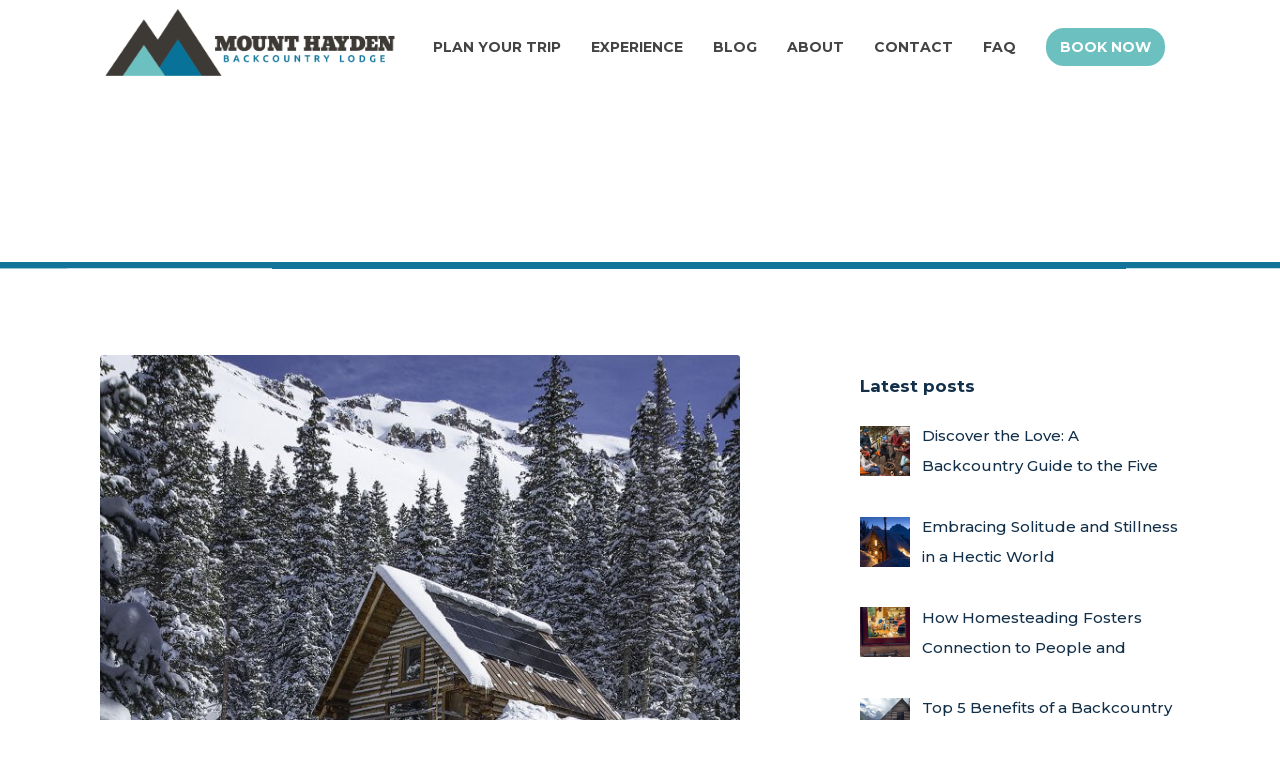

--- FILE ---
content_type: text/html; charset=UTF-8
request_url: https://cdn.haydenbackcountry.com/wandering-with-purpose-the-benefits-of-ecotourism/
body_size: 12114
content:
<!doctype html>
<html lang="en">
<head>
    <meta charset="UTF-8" />
    <meta name="viewport" content="width=device-width, initial-scale=1" />
    <link rel="profile" href="https://gmpg.org/xfn/11" />
            <meta name="description" content="Blend your wanderlust with your values by exploring the world of ecotourism. "/>
        <title>Wandering with Purpose: The Benefits of Ecotourism &#8211; Hayden Backcountry</title>
<meta name='robots' content='max-image-preview:large' />
<meta name="robots" content="index, follow">
<style type="text/css">.brave_popup{display:none}</style><script data-no-optimize="1"> var brave_popup_data = {}; var bravepop_emailValidation=false; var brave_popup_videos = {};  var brave_popup_formData = {};var brave_popup_adminUser = false; var brave_popup_pageInfo = {"type":"single","pageID":2430,"singleType":"post"};  var bravepop_emailSuggestions={};</script><style id='wp-img-auto-sizes-contain-inline-css'>
img:is([sizes=auto i],[sizes^="auto," i]){contain-intrinsic-size:3000px 1500px}
/*# sourceURL=wp-img-auto-sizes-contain-inline-css */
</style>
<style id='wp-block-library-inline-css'>
:root{--wp-block-synced-color:#7a00df;--wp-block-synced-color--rgb:122,0,223;--wp-bound-block-color:var(--wp-block-synced-color);--wp-editor-canvas-background:#ddd;--wp-admin-theme-color:#007cba;--wp-admin-theme-color--rgb:0,124,186;--wp-admin-theme-color-darker-10:#006ba1;--wp-admin-theme-color-darker-10--rgb:0,107,160.5;--wp-admin-theme-color-darker-20:#005a87;--wp-admin-theme-color-darker-20--rgb:0,90,135;--wp-admin-border-width-focus:2px}@media (min-resolution:192dpi){:root{--wp-admin-border-width-focus:1.5px}}.wp-element-button{cursor:pointer}:root .has-very-light-gray-background-color{background-color:#eee}:root .has-very-dark-gray-background-color{background-color:#313131}:root .has-very-light-gray-color{color:#eee}:root .has-very-dark-gray-color{color:#313131}:root .has-vivid-green-cyan-to-vivid-cyan-blue-gradient-background{background:linear-gradient(135deg,#00d084,#0693e3)}:root .has-purple-crush-gradient-background{background:linear-gradient(135deg,#34e2e4,#4721fb 50%,#ab1dfe)}:root .has-hazy-dawn-gradient-background{background:linear-gradient(135deg,#faaca8,#dad0ec)}:root .has-subdued-olive-gradient-background{background:linear-gradient(135deg,#fafae1,#67a671)}:root .has-atomic-cream-gradient-background{background:linear-gradient(135deg,#fdd79a,#004a59)}:root .has-nightshade-gradient-background{background:linear-gradient(135deg,#330968,#31cdcf)}:root .has-midnight-gradient-background{background:linear-gradient(135deg,#020381,#2874fc)}:root{--wp--preset--font-size--normal:16px;--wp--preset--font-size--huge:42px}.has-regular-font-size{font-size:1em}.has-larger-font-size{font-size:2.625em}.has-normal-font-size{font-size:var(--wp--preset--font-size--normal)}.has-huge-font-size{font-size:var(--wp--preset--font-size--huge)}.has-text-align-center{text-align:center}.has-text-align-left{text-align:left}.has-text-align-right{text-align:right}.has-fit-text{white-space:nowrap!important}#end-resizable-editor-section{display:none}.aligncenter{clear:both}.items-justified-left{justify-content:flex-start}.items-justified-center{justify-content:center}.items-justified-right{justify-content:flex-end}.items-justified-space-between{justify-content:space-between}.screen-reader-text{border:0;clip-path:inset(50%);height:1px;margin:-1px;overflow:hidden;padding:0;position:absolute;width:1px;word-wrap:normal!important}.screen-reader-text:focus{background-color:#ddd;clip-path:none;color:#444;display:block;font-size:1em;height:auto;left:5px;line-height:normal;padding:15px 23px 14px;text-decoration:none;top:5px;width:auto;z-index:100000}html :where(.has-border-color){border-style:solid}html :where([style*=border-top-color]){border-top-style:solid}html :where([style*=border-right-color]){border-right-style:solid}html :where([style*=border-bottom-color]){border-bottom-style:solid}html :where([style*=border-left-color]){border-left-style:solid}html :where([style*=border-width]){border-style:solid}html :where([style*=border-top-width]){border-top-style:solid}html :where([style*=border-right-width]){border-right-style:solid}html :where([style*=border-bottom-width]){border-bottom-style:solid}html :where([style*=border-left-width]){border-left-style:solid}html :where(img[class*=wp-image-]){height:auto;max-width:100%}:where(figure){margin:0 0 1em}html :where(.is-position-sticky){--wp-admin--admin-bar--position-offset:var(--wp-admin--admin-bar--height,0px)}@media screen and (max-width:600px){html :where(.is-position-sticky){--wp-admin--admin-bar--position-offset:0px}}

/*# sourceURL=wp-block-library-inline-css */
</style><style id='wp-block-heading-inline-css'>
h1:where(.wp-block-heading).has-background,h2:where(.wp-block-heading).has-background,h3:where(.wp-block-heading).has-background,h4:where(.wp-block-heading).has-background,h5:where(.wp-block-heading).has-background,h6:where(.wp-block-heading).has-background{padding:1.25em 2.375em}h1.has-text-align-left[style*=writing-mode]:where([style*=vertical-lr]),h1.has-text-align-right[style*=writing-mode]:where([style*=vertical-rl]),h2.has-text-align-left[style*=writing-mode]:where([style*=vertical-lr]),h2.has-text-align-right[style*=writing-mode]:where([style*=vertical-rl]),h3.has-text-align-left[style*=writing-mode]:where([style*=vertical-lr]),h3.has-text-align-right[style*=writing-mode]:where([style*=vertical-rl]),h4.has-text-align-left[style*=writing-mode]:where([style*=vertical-lr]),h4.has-text-align-right[style*=writing-mode]:where([style*=vertical-rl]),h5.has-text-align-left[style*=writing-mode]:where([style*=vertical-lr]),h5.has-text-align-right[style*=writing-mode]:where([style*=vertical-rl]),h6.has-text-align-left[style*=writing-mode]:where([style*=vertical-lr]),h6.has-text-align-right[style*=writing-mode]:where([style*=vertical-rl]){rotate:180deg}
/*# sourceURL=https://cdn.haydenbackcountry.com/wp-includes/blocks/heading/style.min.css */
</style>
<style id='wp-block-image-inline-css'>
.wp-block-image>a,.wp-block-image>figure>a{display:inline-block}.wp-block-image img{box-sizing:border-box;height:auto;max-width:100%;vertical-align:bottom}@media not (prefers-reduced-motion){.wp-block-image img.hide{visibility:hidden}.wp-block-image img.show{animation:show-content-image .4s}}.wp-block-image[style*=border-radius] img,.wp-block-image[style*=border-radius]>a{border-radius:inherit}.wp-block-image.has-custom-border img{box-sizing:border-box}.wp-block-image.aligncenter{text-align:center}.wp-block-image.alignfull>a,.wp-block-image.alignwide>a{width:100%}.wp-block-image.alignfull img,.wp-block-image.alignwide img{height:auto;width:100%}.wp-block-image .aligncenter,.wp-block-image .alignleft,.wp-block-image .alignright,.wp-block-image.aligncenter,.wp-block-image.alignleft,.wp-block-image.alignright{display:table}.wp-block-image .aligncenter>figcaption,.wp-block-image .alignleft>figcaption,.wp-block-image .alignright>figcaption,.wp-block-image.aligncenter>figcaption,.wp-block-image.alignleft>figcaption,.wp-block-image.alignright>figcaption{caption-side:bottom;display:table-caption}.wp-block-image .alignleft{float:left;margin:.5em 1em .5em 0}.wp-block-image .alignright{float:right;margin:.5em 0 .5em 1em}.wp-block-image .aligncenter{margin-left:auto;margin-right:auto}.wp-block-image :where(figcaption){margin-bottom:1em;margin-top:.5em}.wp-block-image.is-style-circle-mask img{border-radius:9999px}@supports ((-webkit-mask-image:none) or (mask-image:none)) or (-webkit-mask-image:none){.wp-block-image.is-style-circle-mask img{border-radius:0;-webkit-mask-image:url('data:image/svg+xml;utf8,<svg viewBox="0 0 100 100" xmlns="http://www.w3.org/2000/svg"><circle cx="50" cy="50" r="50"/></svg>');mask-image:url('data:image/svg+xml;utf8,<svg viewBox="0 0 100 100" xmlns="http://www.w3.org/2000/svg"><circle cx="50" cy="50" r="50"/></svg>');mask-mode:alpha;-webkit-mask-position:center;mask-position:center;-webkit-mask-repeat:no-repeat;mask-repeat:no-repeat;-webkit-mask-size:contain;mask-size:contain}}:root :where(.wp-block-image.is-style-rounded img,.wp-block-image .is-style-rounded img){border-radius:9999px}.wp-block-image figure{margin:0}.wp-lightbox-container{display:flex;flex-direction:column;position:relative}.wp-lightbox-container img{cursor:zoom-in}.wp-lightbox-container img:hover+button{opacity:1}.wp-lightbox-container button{align-items:center;backdrop-filter:blur(16px) saturate(180%);background-color:#5a5a5a40;border:none;border-radius:4px;cursor:zoom-in;display:flex;height:20px;justify-content:center;opacity:0;padding:0;position:absolute;right:16px;text-align:center;top:16px;width:20px;z-index:100}@media not (prefers-reduced-motion){.wp-lightbox-container button{transition:opacity .2s ease}}.wp-lightbox-container button:focus-visible{outline:3px auto #5a5a5a40;outline:3px auto -webkit-focus-ring-color;outline-offset:3px}.wp-lightbox-container button:hover{cursor:pointer;opacity:1}.wp-lightbox-container button:focus{opacity:1}.wp-lightbox-container button:focus,.wp-lightbox-container button:hover,.wp-lightbox-container button:not(:hover):not(:active):not(.has-background){background-color:#5a5a5a40;border:none}.wp-lightbox-overlay{box-sizing:border-box;cursor:zoom-out;height:100vh;left:0;overflow:hidden;position:fixed;top:0;visibility:hidden;width:100%;z-index:100000}.wp-lightbox-overlay .close-button{align-items:center;cursor:pointer;display:flex;justify-content:center;min-height:40px;min-width:40px;padding:0;position:absolute;right:calc(env(safe-area-inset-right) + 16px);top:calc(env(safe-area-inset-top) + 16px);z-index:5000000}.wp-lightbox-overlay .close-button:focus,.wp-lightbox-overlay .close-button:hover,.wp-lightbox-overlay .close-button:not(:hover):not(:active):not(.has-background){background:none;border:none}.wp-lightbox-overlay .lightbox-image-container{height:var(--wp--lightbox-container-height);left:50%;overflow:hidden;position:absolute;top:50%;transform:translate(-50%,-50%);transform-origin:top left;width:var(--wp--lightbox-container-width);z-index:9999999999}.wp-lightbox-overlay .wp-block-image{align-items:center;box-sizing:border-box;display:flex;height:100%;justify-content:center;margin:0;position:relative;transform-origin:0 0;width:100%;z-index:3000000}.wp-lightbox-overlay .wp-block-image img{height:var(--wp--lightbox-image-height);min-height:var(--wp--lightbox-image-height);min-width:var(--wp--lightbox-image-width);width:var(--wp--lightbox-image-width)}.wp-lightbox-overlay .wp-block-image figcaption{display:none}.wp-lightbox-overlay button{background:none;border:none}.wp-lightbox-overlay .scrim{background-color:#fff;height:100%;opacity:.9;position:absolute;width:100%;z-index:2000000}.wp-lightbox-overlay.active{visibility:visible}@media not (prefers-reduced-motion){.wp-lightbox-overlay.active{animation:turn-on-visibility .25s both}.wp-lightbox-overlay.active img{animation:turn-on-visibility .35s both}.wp-lightbox-overlay.show-closing-animation:not(.active){animation:turn-off-visibility .35s both}.wp-lightbox-overlay.show-closing-animation:not(.active) img{animation:turn-off-visibility .25s both}.wp-lightbox-overlay.zoom.active{animation:none;opacity:1;visibility:visible}.wp-lightbox-overlay.zoom.active .lightbox-image-container{animation:lightbox-zoom-in .4s}.wp-lightbox-overlay.zoom.active .lightbox-image-container img{animation:none}.wp-lightbox-overlay.zoom.active .scrim{animation:turn-on-visibility .4s forwards}.wp-lightbox-overlay.zoom.show-closing-animation:not(.active){animation:none}.wp-lightbox-overlay.zoom.show-closing-animation:not(.active) .lightbox-image-container{animation:lightbox-zoom-out .4s}.wp-lightbox-overlay.zoom.show-closing-animation:not(.active) .lightbox-image-container img{animation:none}.wp-lightbox-overlay.zoom.show-closing-animation:not(.active) .scrim{animation:turn-off-visibility .4s forwards}}@keyframes show-content-image{0%{visibility:hidden}99%{visibility:hidden}to{visibility:visible}}@keyframes turn-on-visibility{0%{opacity:0}to{opacity:1}}@keyframes turn-off-visibility{0%{opacity:1;visibility:visible}99%{opacity:0;visibility:visible}to{opacity:0;visibility:hidden}}@keyframes lightbox-zoom-in{0%{transform:translate(calc((-100vw + var(--wp--lightbox-scrollbar-width))/2 + var(--wp--lightbox-initial-left-position)),calc(-50vh + var(--wp--lightbox-initial-top-position))) scale(var(--wp--lightbox-scale))}to{transform:translate(-50%,-50%) scale(1)}}@keyframes lightbox-zoom-out{0%{transform:translate(-50%,-50%) scale(1);visibility:visible}99%{visibility:visible}to{transform:translate(calc((-100vw + var(--wp--lightbox-scrollbar-width))/2 + var(--wp--lightbox-initial-left-position)),calc(-50vh + var(--wp--lightbox-initial-top-position))) scale(var(--wp--lightbox-scale));visibility:hidden}}
/*# sourceURL=https://cdn.haydenbackcountry.com/wp-includes/blocks/image/style.min.css */
</style>
<style id='wp-block-image-theme-inline-css'>
:root :where(.wp-block-image figcaption){color:#555;font-size:13px;text-align:center}.is-dark-theme :root :where(.wp-block-image figcaption){color:#ffffffa6}.wp-block-image{margin:0 0 1em}
/*# sourceURL=https://cdn.haydenbackcountry.com/wp-includes/blocks/image/theme.min.css */
</style>
<style id='wp-block-paragraph-inline-css'>
.is-small-text{font-size:.875em}.is-regular-text{font-size:1em}.is-large-text{font-size:2.25em}.is-larger-text{font-size:3em}.has-drop-cap:not(:focus):first-letter{float:left;font-size:8.4em;font-style:normal;font-weight:100;line-height:.68;margin:.05em .1em 0 0;text-transform:uppercase}body.rtl .has-drop-cap:not(:focus):first-letter{float:none;margin-left:.1em}p.has-drop-cap.has-background{overflow:hidden}:root :where(p.has-background){padding:1.25em 2.375em}:where(p.has-text-color:not(.has-link-color)) a{color:inherit}p.has-text-align-left[style*="writing-mode:vertical-lr"],p.has-text-align-right[style*="writing-mode:vertical-rl"]{rotate:180deg}
/*# sourceURL=https://cdn.haydenbackcountry.com/wp-includes/blocks/paragraph/style.min.css */
</style>
<style id='global-styles-inline-css'>
:root{--wp--preset--aspect-ratio--square: 1;--wp--preset--aspect-ratio--4-3: 4/3;--wp--preset--aspect-ratio--3-4: 3/4;--wp--preset--aspect-ratio--3-2: 3/2;--wp--preset--aspect-ratio--2-3: 2/3;--wp--preset--aspect-ratio--16-9: 16/9;--wp--preset--aspect-ratio--9-16: 9/16;--wp--preset--color--black: #000000;--wp--preset--color--cyan-bluish-gray: #abb8c3;--wp--preset--color--white: #FFF;--wp--preset--color--pale-pink: #f78da7;--wp--preset--color--vivid-red: #cf2e2e;--wp--preset--color--luminous-vivid-orange: #ff6900;--wp--preset--color--luminous-vivid-amber: #fcb900;--wp--preset--color--light-green-cyan: #7bdcb5;--wp--preset--color--vivid-green-cyan: #00d084;--wp--preset--color--pale-cyan-blue: #8ed1fc;--wp--preset--color--vivid-cyan-blue: #0693e3;--wp--preset--color--vivid-purple: #9b51e0;--wp--preset--color--primary: #0073a8;--wp--preset--color--secondary: #005075;--wp--preset--color--dark-gray: #111;--wp--preset--color--light-gray: #767676;--wp--preset--gradient--vivid-cyan-blue-to-vivid-purple: linear-gradient(135deg,rgb(6,147,227) 0%,rgb(155,81,224) 100%);--wp--preset--gradient--light-green-cyan-to-vivid-green-cyan: linear-gradient(135deg,rgb(122,220,180) 0%,rgb(0,208,130) 100%);--wp--preset--gradient--luminous-vivid-amber-to-luminous-vivid-orange: linear-gradient(135deg,rgb(252,185,0) 0%,rgb(255,105,0) 100%);--wp--preset--gradient--luminous-vivid-orange-to-vivid-red: linear-gradient(135deg,rgb(255,105,0) 0%,rgb(207,46,46) 100%);--wp--preset--gradient--very-light-gray-to-cyan-bluish-gray: linear-gradient(135deg,rgb(238,238,238) 0%,rgb(169,184,195) 100%);--wp--preset--gradient--cool-to-warm-spectrum: linear-gradient(135deg,rgb(74,234,220) 0%,rgb(151,120,209) 20%,rgb(207,42,186) 40%,rgb(238,44,130) 60%,rgb(251,105,98) 80%,rgb(254,248,76) 100%);--wp--preset--gradient--blush-light-purple: linear-gradient(135deg,rgb(255,206,236) 0%,rgb(152,150,240) 100%);--wp--preset--gradient--blush-bordeaux: linear-gradient(135deg,rgb(254,205,165) 0%,rgb(254,45,45) 50%,rgb(107,0,62) 100%);--wp--preset--gradient--luminous-dusk: linear-gradient(135deg,rgb(255,203,112) 0%,rgb(199,81,192) 50%,rgb(65,88,208) 100%);--wp--preset--gradient--pale-ocean: linear-gradient(135deg,rgb(255,245,203) 0%,rgb(182,227,212) 50%,rgb(51,167,181) 100%);--wp--preset--gradient--electric-grass: linear-gradient(135deg,rgb(202,248,128) 0%,rgb(113,206,126) 100%);--wp--preset--gradient--midnight: linear-gradient(135deg,rgb(2,3,129) 0%,rgb(40,116,252) 100%);--wp--preset--font-size--small: 19.5px;--wp--preset--font-size--medium: 20px;--wp--preset--font-size--large: 36.5px;--wp--preset--font-size--x-large: 42px;--wp--preset--font-size--normal: 22px;--wp--preset--font-size--huge: 49.5px;--wp--preset--spacing--20: 0.44rem;--wp--preset--spacing--30: 0.67rem;--wp--preset--spacing--40: 1rem;--wp--preset--spacing--50: 1.5rem;--wp--preset--spacing--60: 2.25rem;--wp--preset--spacing--70: 3.38rem;--wp--preset--spacing--80: 5.06rem;--wp--preset--shadow--natural: 6px 6px 9px rgba(0, 0, 0, 0.2);--wp--preset--shadow--deep: 12px 12px 50px rgba(0, 0, 0, 0.4);--wp--preset--shadow--sharp: 6px 6px 0px rgba(0, 0, 0, 0.2);--wp--preset--shadow--outlined: 6px 6px 0px -3px rgb(255, 255, 255), 6px 6px rgb(0, 0, 0);--wp--preset--shadow--crisp: 6px 6px 0px rgb(0, 0, 0);}:where(.is-layout-flex){gap: 0.5em;}:where(.is-layout-grid){gap: 0.5em;}body .is-layout-flex{display: flex;}.is-layout-flex{flex-wrap: wrap;align-items: center;}.is-layout-flex > :is(*, div){margin: 0;}body .is-layout-grid{display: grid;}.is-layout-grid > :is(*, div){margin: 0;}:where(.wp-block-columns.is-layout-flex){gap: 2em;}:where(.wp-block-columns.is-layout-grid){gap: 2em;}:where(.wp-block-post-template.is-layout-flex){gap: 1.25em;}:where(.wp-block-post-template.is-layout-grid){gap: 1.25em;}.has-black-color{color: var(--wp--preset--color--black) !important;}.has-cyan-bluish-gray-color{color: var(--wp--preset--color--cyan-bluish-gray) !important;}.has-white-color{color: var(--wp--preset--color--white) !important;}.has-pale-pink-color{color: var(--wp--preset--color--pale-pink) !important;}.has-vivid-red-color{color: var(--wp--preset--color--vivid-red) !important;}.has-luminous-vivid-orange-color{color: var(--wp--preset--color--luminous-vivid-orange) !important;}.has-luminous-vivid-amber-color{color: var(--wp--preset--color--luminous-vivid-amber) !important;}.has-light-green-cyan-color{color: var(--wp--preset--color--light-green-cyan) !important;}.has-vivid-green-cyan-color{color: var(--wp--preset--color--vivid-green-cyan) !important;}.has-pale-cyan-blue-color{color: var(--wp--preset--color--pale-cyan-blue) !important;}.has-vivid-cyan-blue-color{color: var(--wp--preset--color--vivid-cyan-blue) !important;}.has-vivid-purple-color{color: var(--wp--preset--color--vivid-purple) !important;}.has-black-background-color{background-color: var(--wp--preset--color--black) !important;}.has-cyan-bluish-gray-background-color{background-color: var(--wp--preset--color--cyan-bluish-gray) !important;}.has-white-background-color{background-color: var(--wp--preset--color--white) !important;}.has-pale-pink-background-color{background-color: var(--wp--preset--color--pale-pink) !important;}.has-vivid-red-background-color{background-color: var(--wp--preset--color--vivid-red) !important;}.has-luminous-vivid-orange-background-color{background-color: var(--wp--preset--color--luminous-vivid-orange) !important;}.has-luminous-vivid-amber-background-color{background-color: var(--wp--preset--color--luminous-vivid-amber) !important;}.has-light-green-cyan-background-color{background-color: var(--wp--preset--color--light-green-cyan) !important;}.has-vivid-green-cyan-background-color{background-color: var(--wp--preset--color--vivid-green-cyan) !important;}.has-pale-cyan-blue-background-color{background-color: var(--wp--preset--color--pale-cyan-blue) !important;}.has-vivid-cyan-blue-background-color{background-color: var(--wp--preset--color--vivid-cyan-blue) !important;}.has-vivid-purple-background-color{background-color: var(--wp--preset--color--vivid-purple) !important;}.has-black-border-color{border-color: var(--wp--preset--color--black) !important;}.has-cyan-bluish-gray-border-color{border-color: var(--wp--preset--color--cyan-bluish-gray) !important;}.has-white-border-color{border-color: var(--wp--preset--color--white) !important;}.has-pale-pink-border-color{border-color: var(--wp--preset--color--pale-pink) !important;}.has-vivid-red-border-color{border-color: var(--wp--preset--color--vivid-red) !important;}.has-luminous-vivid-orange-border-color{border-color: var(--wp--preset--color--luminous-vivid-orange) !important;}.has-luminous-vivid-amber-border-color{border-color: var(--wp--preset--color--luminous-vivid-amber) !important;}.has-light-green-cyan-border-color{border-color: var(--wp--preset--color--light-green-cyan) !important;}.has-vivid-green-cyan-border-color{border-color: var(--wp--preset--color--vivid-green-cyan) !important;}.has-pale-cyan-blue-border-color{border-color: var(--wp--preset--color--pale-cyan-blue) !important;}.has-vivid-cyan-blue-border-color{border-color: var(--wp--preset--color--vivid-cyan-blue) !important;}.has-vivid-purple-border-color{border-color: var(--wp--preset--color--vivid-purple) !important;}.has-vivid-cyan-blue-to-vivid-purple-gradient-background{background: var(--wp--preset--gradient--vivid-cyan-blue-to-vivid-purple) !important;}.has-light-green-cyan-to-vivid-green-cyan-gradient-background{background: var(--wp--preset--gradient--light-green-cyan-to-vivid-green-cyan) !important;}.has-luminous-vivid-amber-to-luminous-vivid-orange-gradient-background{background: var(--wp--preset--gradient--luminous-vivid-amber-to-luminous-vivid-orange) !important;}.has-luminous-vivid-orange-to-vivid-red-gradient-background{background: var(--wp--preset--gradient--luminous-vivid-orange-to-vivid-red) !important;}.has-very-light-gray-to-cyan-bluish-gray-gradient-background{background: var(--wp--preset--gradient--very-light-gray-to-cyan-bluish-gray) !important;}.has-cool-to-warm-spectrum-gradient-background{background: var(--wp--preset--gradient--cool-to-warm-spectrum) !important;}.has-blush-light-purple-gradient-background{background: var(--wp--preset--gradient--blush-light-purple) !important;}.has-blush-bordeaux-gradient-background{background: var(--wp--preset--gradient--blush-bordeaux) !important;}.has-luminous-dusk-gradient-background{background: var(--wp--preset--gradient--luminous-dusk) !important;}.has-pale-ocean-gradient-background{background: var(--wp--preset--gradient--pale-ocean) !important;}.has-electric-grass-gradient-background{background: var(--wp--preset--gradient--electric-grass) !important;}.has-midnight-gradient-background{background: var(--wp--preset--gradient--midnight) !important;}.has-small-font-size{font-size: var(--wp--preset--font-size--small) !important;}.has-medium-font-size{font-size: var(--wp--preset--font-size--medium) !important;}.has-large-font-size{font-size: var(--wp--preset--font-size--large) !important;}.has-x-large-font-size{font-size: var(--wp--preset--font-size--x-large) !important;}
/*# sourceURL=global-styles-inline-css */
</style>

<style id='classic-theme-styles-inline-css'>
/*! This file is auto-generated */
.wp-block-button__link{color:#fff;background-color:#32373c;border-radius:9999px;box-shadow:none;text-decoration:none;padding:calc(.667em + 2px) calc(1.333em + 2px);font-size:1.125em}.wp-block-file__button{background:#32373c;color:#fff;text-decoration:none}
/*# sourceURL=/wp-includes/css/classic-themes.min.css */
</style>
<link rel='stylesheet' id='contact-form-7-css' href='https://cdn.haydenbackcountry.com/wp-content/plugins/contact-form-7/includes/css/styles.css?ver=6.1.4' media='all' />
<link rel='stylesheet' id='bootstrap-grid-css' href='https://cdn.haydenbackcountry.com/wp-content/themes/twentynineteen-child/css/bootstrap-grid.css?ver=1.1' media='all' />
<link rel='stylesheet' id='style-css' href='https://cdn.haydenbackcountry.com/wp-content/themes/twentynineteen-child/css/style.css?ver=1.1' media='all' />
<link rel='stylesheet' id='glide-css' href='https://cdn.haydenbackcountry.com/wp-content/themes/twentynineteen-child/css/glide.css?ver=1.1' media='all' />
<link rel='stylesheet' id='magnific-popup-css' href='https://cdn.haydenbackcountry.com/wp-content/themes/twentynineteen-child/css/magnific-popup.css?ver=1.1' media='all' />
<link rel='stylesheet' id='content-box-css' href='https://cdn.haydenbackcountry.com/wp-content/themes/twentynineteen-child/css/content-box.css?ver=1.1' media='all' />
<link rel='stylesheet' id='contact-form-css' href='https://cdn.haydenbackcountry.com/wp-content/themes/twentynineteen-child/css/contact-form.css?ver=1.1' media='all' />
<link rel='stylesheet' id='media-box-css' href='https://cdn.haydenbackcountry.com/wp-content/themes/twentynineteen-child/css/media-box.css?ver=1.1' media='all' />
<link rel='stylesheet' id='skin-css' href='https://cdn.haydenbackcountry.com/wp-content/themes/twentynineteen-child/css/skin.css?ver=1.1' media='all' />
<link rel='stylesheet' id='iconsmind-css' href='https://cdn.haydenbackcountry.com/wp-content/themes/twentynineteen-child/media/icons/iconsmind/line-icons.min.css?ver=1.1' media='all' />
<link rel='stylesheet' id='social-css' href='https://cdn.haydenbackcountry.com/wp-content/themes/twentynineteen-child/css/social.css?ver=1.1' media='all' />
<link rel='stylesheet' id='twentynineteen-style-css' href='https://cdn.haydenbackcountry.com/wp-content/themes/twentynineteen-child/style.css?ver=1.0.0' media='all' />
<link rel='stylesheet' id='twentynineteen-print-style-css' href='https://cdn.haydenbackcountry.com/wp-content/themes/twentynineteen/print.css?ver=1.0.0' media='print' />
<link rel='stylesheet' id='wpb-pcf-sweetalert2-css' href='https://cdn.haydenbackcountry.com/wp-content/plugins/wpb-popup-for-contact-form-7/assets/css/sweetalert2.min.css?ver=11.4.8' media='all' />
<link rel='stylesheet' id='wpb-pcf-styles-css' href='https://cdn.haydenbackcountry.com/wp-content/plugins/wpb-popup-for-contact-form-7/assets/css/frontend.css?ver=1.0' media='all' />
<style id='wpb-pcf-styles-inline-css'>

		.wpb-pcf-btn-default,
		.wpb-pcf-form-style-true input[type=submit],
		.wpb-pcf-form-style-true input[type=button],
		.wpb-pcf-form-style-true input[type=submit],
		.wpb-pcf-form-style-true input[type=button]{
			color: #ffffff!important;
			background: #17a2b8!important;
		}
		.wpb-pcf-btn-default:hover, .wpb-pcf-btn-default:focus,
		.wpb-pcf-form-style-true input[type=submit]:hover, .wpb-pcf-form-style-true input[type=submit]:focus,
		.wpb-pcf-form-style-true input[type=button]:hover, .wpb-pcf-form-style-true input[type=button]:focus,
		.wpb-pcf-form-style-true input[type=submit]:hover,
		.wpb-pcf-form-style-true input[type=button]:hover,
		.wpb-pcf-form-style-true input[type=submit]:focus,
		.wpb-pcf-form-style-true input[type=button]:focus {
			color: #ffffff!important;
			background: #138496!important;
		}
/*# sourceURL=wpb-pcf-styles-inline-css */
</style>
<link rel='stylesheet' id='recent-posts-widget-with-thumbnails-public-style-css' href='https://cdn.haydenbackcountry.com/wp-content/plugins/recent-posts-widget-with-thumbnails/public.css?ver=7.1.1' media='all' />
<script src="https://cdn.haydenbackcountry.com/wp-includes/js/jquery/jquery.min.js?ver=3.7.1" id="jquery-core-js"></script>
<script src="https://cdn.haydenbackcountry.com/wp-includes/js/jquery/jquery-migrate.min.js?ver=3.4.1" id="jquery-migrate-js"></script>
<script src="https://cdn.haydenbackcountry.com/wp-content/themes/twentynineteen-child/js/jquery.min.js?ver=6.9" id="jquery-min-js"></script>
<script src="https://cdn.haydenbackcountry.com/wp-content/themes/twentynineteen-child/js/main.js?ver=6.9" id="main-js"></script>
<script src="https://cdn.haydenbackcountry.com/wp-content/themes/twentynineteen/js/priority-menu.js?ver=20200129" id="twentynineteen-priority-menu-js" defer data-wp-strategy="defer"></script>
<!-- start Simple Custom CSS and JS -->
<script>
/* Default comment here */ 



jQuery(document).ready(function( $ ){
	$(".home .glide__slide a").click(function(e) {
      e.preventDefault();
		return false;
	});
});</script>
<!-- end Simple Custom CSS and JS -->
		<style id="wp-custom-css">
			.featured {
	padding-bottom: 0!important;
}
.featured figure.wp-block-gallery.has-nested-images {
	margin-bottom: 0;
}

div.wpcf7 form input {
	float: none!important;
	width: 100%;
}

div.wpcf7 form input.wpcf7-submit {
  width: 45%;
	margin-top: 15px;
	position: relative;
left: -20px;
}

div.wpcf7 .mc4wp-checkbox input {
  	float: left!important;
	  margin-top: 10px;
	  margin-right: 10px;
		width: auto;
}

.glide__slide:hover a {
	cursor: default;
}
.glide__slide:hover a img {
	opacity: 1;
}		</style>
		<link rel='stylesheet' id='bravepop_front_css-css' href='https://cdn.haydenbackcountry.com/wp-content/plugins/brave-popup-builder/assets/css/frontend.min.css?ver=6.9' media='all' />
</head>

<body class="wp-singular post-template-default single single-post postid-2430 single-format-standard wp-embed-responsive wp-theme-twentynineteen wp-child-theme-twentynineteen-child page-main singular image-filters-enabled">
    <div id="preloader"></div>

    <nav class="menu-classic menu-fixed align-right menu-white" data-menu-anima="fade-in">
        <div class="container">
            <div class="menu-brand">
                <a href="/">
                    <img class="logo-default scroll-hide" src="https://cdn.haydenbackcountry.com/wp-content/uploads/LANDSCAPE-1.png" alt="logo" />
                    <img class="logo-retina scroll-hide" src="https://cdn.haydenbackcountry.com/wp-content/uploads/LANDSCAPE-1.png" alt="logo" />
                    <img class="logo-default scroll-show" src="https://cdn.haydenbackcountry.com/wp-content/uploads/LANDSCAPE_1color-white.png" alt="logo" />
                    <img class="logo-retina scroll-show" src="https://cdn.haydenbackcountry.com/wp-content/uploads/LANDSCAPE_1color-white.png" alt="logo" />
                </a>
            </div>
            <i class="menu-btn"></i>
            <div class="menu-cnt">
                <ul id="main-menu" class="menu"><li id="menu-item-856" class="menu-item menu-item-type-post_type menu-item-object-page menu-item-856"><a href="https://cdn.haydenbackcountry.com/plan-your-trip/">Plan Your Trip</a></li>
<li id="menu-item-857" class="menu-item menu-item-type-post_type menu-item-object-page menu-item-857"><a href="https://cdn.haydenbackcountry.com/experience/">Experience</a></li>
<li id="menu-item-2170" class="menu-item menu-item-type-post_type menu-item-object-page menu-item-2170"><a href="https://cdn.haydenbackcountry.com/blog/">Blog</a></li>
<li id="menu-item-416" class="menu-item menu-item-type-post_type menu-item-object-page menu-item-416"><a href="https://cdn.haydenbackcountry.com/about/">About</a></li>
<li id="menu-item-420" class="menu-item menu-item-type-post_type menu-item-object-page menu-item-420"><a href="https://cdn.haydenbackcountry.com/contact/">Contact</a></li>
<li id="menu-item-1007" class="menu-item menu-item-type-post_type menu-item-object-page menu-item-1007"><a href="https://cdn.haydenbackcountry.com/faqs/">FAQ</a></li>
<li id="menu-item-1210" class="menu-item menu-item-type-post_type menu-item-object-page menu-item-1210"><a href="https://cdn.haydenbackcountry.com/plan-your-trip/"><span class="book-now">Book Now</span></a></li>
</ul>            </div>
        </div>
    </nav>

<header class="header-base">
    <div class="container">
        <h1></h1>
        <h2></h2>
        <ol class="breadcrumb">
            <li><a href="/">Home</a></li>
            <li><a href="/blog/">Blog</a></li>
            <li><a href="https://cdn.haydenbackcountry.com/wandering-with-purpose-the-benefits-of-ecotourism/">Wandering with Purpose: The Benefits of Ecotourism</a></li>
        </ol>
    </div>
</header>

<main>


    <section class="section-base ">
        <div class="container">
            <div class="row">
                <div class="col-lg-8">
                    <img width="640" height="961" src="https://cdn.haydenbackcountry.com/wp-content/uploads/Mt-Hayden-Hut-682x1024.jpg" class="attachment-large size-large wp-post-image" alt="" decoding="async" fetchpriority="high" srcset="https://cdn.haydenbackcountry.com/wp-content/uploads/Mt-Hayden-Hut-682x1024.jpg 682w, https://cdn.haydenbackcountry.com/wp-content/uploads/Mt-Hayden-Hut-200x300.jpg 200w, https://cdn.haydenbackcountry.com/wp-content/uploads/Mt-Hayden-Hut-768x1152.jpg 768w, https://cdn.haydenbackcountry.com/wp-content/uploads/Mt-Hayden-Hut-1024x1536.jpg 1024w, https://cdn.haydenbackcountry.com/wp-content/uploads/Mt-Hayden-Hut.jpg 1333w" sizes="(max-width: 640px) 100vw, 640px" />                    <hr class="space-sm" />
                    <!--<div class="icon-links icon-links-grid icon-social social-colors">
                        <a data-social="share-facebook" class="facebook"><i class="icon-facebook"></i></a>
                        <a data-social="share-twitter" class="twitter"><i class="icon-twitter"></i></a>
                        <a data-social="share-linkedin" class="linkedin"><i class="icon-linkedin"></i></a>
                        <a data-social="share-google" class="google"><i class="icon-google"></i></a>
                    </div>-->
                    
<h2 class="wp-block-heading">Wandering with Purpose: The Benefits of Ecotourism</h2>



<p>Human beings travel for all kinds of reasons—exploration, adventure, relaxation—each one unique to the individual and shaped by their personal circumstances, desires, and motivations.&nbsp;</p>



<p>The emergence of <strong>ecotourism</strong> over the last several decades has encouraged us to consider not just <em>why</em> we travel, but <em>how</em> we travel.&nbsp;</p>



<p>Ecotourism, at its essence, is a form of responsible travel that focuses on experiencing and appreciating nature, its conservation, and cultural heritage. It seeks to minimize the negative impact on the environment and local cultures while maximizing the benefits for both travelers and the destinations they visit.</p>



<p>Within the realm of ecotourism, our wanderings become purposeful. We begin embracing the philosophy that the manner in which we travel is as significant as the destinations we choose. Every step we take and each decision we make while we travel echoes our beliefs, leaving an indelible mark on the world.&nbsp;</p>



<p>At <strong>Mount Hayden Backcountry Lodge</strong>, we aim to give purpose-driven wanderers a place to land that is aligned with the values of ecotourism:</p>



<h2 class="wp-block-heading">Sustainable Tourism Practices</h2>



<p>Ecotourism promotes sustainable travel by minimizing the ecological footprint through responsible planning and management, and aim to conserve natural resources and reduce waste and pollution.&nbsp;</p>



<p><strong>Mount Hayden Backcountry Lodge</strong> exists completely off-grid, with all its electricity needs provided by solar panels and a micro-hydroelectric system set up on the nearby spring. The solar panels generate 6kw a day, and any unused electricity (up to 65 volts) can be stored in the onsite batteries. Though the lodge currently uses propane to power a backup generator for cooking and hot water, our ultimate goal is to go carbon neutral by setting up a larger hydroelectric system on the waterfalls just below the lodge. Our intention is to be 100% self-sustaining and supporting the global transition from fossil fuels in our own small way.</p>



<figure class="wp-block-image size-large"><img decoding="async" width="1024" height="576" src="https://haydenbackcountry.com/wp-content/uploads/Hayden-Backcountry-Lodge-outdoor-Fall-hike-saddle8-1024x576.jpeg" alt="" class="wp-image-2431" srcset="https://cdn.haydenbackcountry.com/wp-content/uploads/Hayden-Backcountry-Lodge-outdoor-Fall-hike-saddle8-1024x576.jpeg 1024w, https://cdn.haydenbackcountry.com/wp-content/uploads/Hayden-Backcountry-Lodge-outdoor-Fall-hike-saddle8-300x169.jpeg 300w, https://cdn.haydenbackcountry.com/wp-content/uploads/Hayden-Backcountry-Lodge-outdoor-Fall-hike-saddle8-768x432.jpeg 768w, https://cdn.haydenbackcountry.com/wp-content/uploads/Hayden-Backcountry-Lodge-outdoor-Fall-hike-saddle8-1536x864.jpeg 1536w, https://cdn.haydenbackcountry.com/wp-content/uploads/Hayden-Backcountry-Lodge-outdoor-Fall-hike-saddle8-2048x1152.jpeg 2048w, https://cdn.haydenbackcountry.com/wp-content/uploads/Hayden-Backcountry-Lodge-outdoor-Fall-hike-saddle8-1568x882.jpeg 1568w" sizes="(max-width: 1024px) 100vw, 1024px" /></figure>



<h2 class="wp-block-heading">Community Involvement and Benefits</h2>



<p>Ecotourism seeks to involve local communities in the tourism process, ensuring they benefit economically and socially from tourism activities. This can include revenue generation, job opportunities, and infrastructure development.&nbsp;</p>



<p>Lodge owner Eric Johnson is the first full-time resident of the Richmond Basin in over a century, and is committed to developing and maintaining strong ties with the nearby communities of Ouray and Ridgway. He recently hosted Ouray’s Voyager youth program at MHBL and creates and hosts events for community youth each year. As a chef and host, Eric prioritizes using high-quality, locally-sourced foods to cook for his guests, supporting local farmers and suppliers whenever possible.&nbsp;</p>



<h2 class="wp-block-heading">Preservation of Natural Environment</h2>



<p>The protection of the natural environment is a core principle of ecotourism. This includes preserving biodiversity, protecting habitats, and supporting conservation efforts to sustain the delicate balance of ecosystems.&nbsp;</p>



<p>Everyone on the <strong>Mount Hayden Backcountry Lodge</strong> team has a deep love for the pristine environment surrounding the lodge. We take the time to educate each of our guests on practicing leave-no-trace ethics when exploring outside, and share our ecotourism efforts during their stay. We also hunt elk in season and responsibly, solely for the purpose of feeding our guests, never for sport.</p>



<figure class="wp-block-image size-large"><img decoding="async" width="1024" height="576" src="https://haydenbackcountry.com/wp-content/uploads/Hayden-Backcountry-Lodge-outdoor-Fall-hike-in-dog-view7-1024x576.jpeg" alt="" class="wp-image-2432" srcset="https://cdn.haydenbackcountry.com/wp-content/uploads/Hayden-Backcountry-Lodge-outdoor-Fall-hike-in-dog-view7-1024x576.jpeg 1024w, https://cdn.haydenbackcountry.com/wp-content/uploads/Hayden-Backcountry-Lodge-outdoor-Fall-hike-in-dog-view7-300x169.jpeg 300w, https://cdn.haydenbackcountry.com/wp-content/uploads/Hayden-Backcountry-Lodge-outdoor-Fall-hike-in-dog-view7-768x432.jpeg 768w, https://cdn.haydenbackcountry.com/wp-content/uploads/Hayden-Backcountry-Lodge-outdoor-Fall-hike-in-dog-view7-1536x864.jpeg 1536w, https://cdn.haydenbackcountry.com/wp-content/uploads/Hayden-Backcountry-Lodge-outdoor-Fall-hike-in-dog-view7-2048x1152.jpeg 2048w, https://cdn.haydenbackcountry.com/wp-content/uploads/Hayden-Backcountry-Lodge-outdoor-Fall-hike-in-dog-view7-1568x882.jpeg 1568w" sizes="(max-width: 1024px) 100vw, 1024px" /></figure>



<h2 class="wp-block-heading"><a href=""></a>Low-Impact Tourism Activities</h2>



<p>Activities associated with ecotourism are typically low-impact and non-intrusive to the environment. They rely on close communication with local communities and a deep knowledge of the flora, fauna, and seasonality of a place.</p>



<p>Hiking, birdwatching, wildlife viewing, and other nature-based activities are common choices at most ecotourism destinations, and MHBL has them all in spades.&nbsp;</p>



<h2 class="wp-block-heading">Sustainable Lodging in the San Juan Mountains</h2>



<p>Traveling in accordance with your values not only enriches your personal travel experience but also has a broader positive impact on the destinations you explore. It allows you to be an ethical and responsible traveler, leaving behind a trail of meaningful memories and a world that&#8217;s a little better because of your conscious choices.</p>



<p>Join us in the Colorado backcountry this winter, where wanderlust meets conscience, and the thrill of travel is seamlessly woven with the tapestry of your beliefs and values.</p>
                </div>
                <div class="col-lg-4">
                    	<div id="sidebar" role="complementary">
		<ul>
			<section id="recent-posts-widget-with-thumbnails-2" class="widget recent-posts-widget-with-thumbnails">
<div id="rpwwt-recent-posts-widget-with-thumbnails-2" class="rpwwt-widget">
<h2 class="widget-title"> Latest posts</h2>
	<nav role="navigation" aria-label="Latest posts">
	<ul>
		<li><a href="https://cdn.haydenbackcountry.com/discover-the-love-a-backcountry-guide-to-the-five-love-languages/"><img width="50" height="50" src="https://cdn.haydenbackcountry.com/wp-content/uploads/©Bennett_HaydenWinter2023-47-150x150.jpg" class="attachment-50x50 size-50x50 wp-post-image" alt="©Bennett Hayden Backcountry Lodge Winter 2023-47" decoding="async" loading="lazy" /><span class="rpwwt-post-title">Discover the Love: A Backcountry Guide to the Five Love Languages</span></a></li>
		<li><a href="https://cdn.haydenbackcountry.com/embracing-solitude-and-stillness-in-a-hectic-world/"><img width="50" height="50" src="https://cdn.haydenbackcountry.com/wp-content/uploads/hp-slider-9-150x150.jpg" class="attachment-50x50 size-50x50 wp-post-image" alt="" decoding="async" loading="lazy" /><span class="rpwwt-post-title">Embracing Solitude and Stillness in a Hectic World</span></a></li>
		<li><a href="https://cdn.haydenbackcountry.com/how-homesteading-fosters-connection-to-people-and-nature/"><img width="50" height="50" src="https://cdn.haydenbackcountry.com/wp-content/uploads/HBL-lodge-peeking-in-dining19-6-150x150.png" class="attachment-50x50 size-50x50 wp-post-image" alt="Peeking into Hayden Backcountry Lodge on a Fall day" decoding="async" loading="lazy" /><span class="rpwwt-post-title">How Homesteading Fosters Connection to People and Nature</span></a></li>
		<li><a href="https://cdn.haydenbackcountry.com/top-5-benefits-of-a-backcountry-corporate-retreat/"><img width="50" height="50" src="https://cdn.haydenbackcountry.com/wp-content/uploads/IMG_0730-150x150.jpg" class="attachment-50x50 size-50x50 wp-post-image" alt="Landscape of the San Juan Mountains" decoding="async" loading="lazy" /><span class="rpwwt-post-title">Top 5 Benefits of a Backcountry Corporate Retreat</span></a></li>
	</ul>
	</nav>
</div><!-- .rpwwt-widget -->
</section>		</ul>
	</div>
                    <hr class="space-sm" />
                </div>
            </div>
        </div>
    </section>

</main>

<footer class="light">
    <div class="container">
        <div class="row">
            <div class="col-lg-4">
                <img src="https://cdn.haydenbackcountry.com/wp-content/uploads/LANDSCAPE_1color-white.png" alt="">
                <p>Keep close to nature's heart ... and break clear away, once in a while, and climb a mountain or spend a week in the woods. Wash your spirit clean <br>    – John Muir</p>
            </div>
            <div class="col-lg-4">
                <h3>Contact Us</h3>
                <ul class="icon-list icon-line">
                    <li><address>
716 CR. 26Z, PO Box 331

<br>
Ouray, CO 81427-331
</address></li>
                    <li>+1 (303) 656-1550</li>
                </ul>
            </div>
            <div class="col-lg-4">
                <div class="icon-links icon-social icon-links-grid social-colors">
                    <a class="facebook" href="https://www.facebook.com/mt.haydenbackcountrylodge"><i class="icon-facebook"></i></a>                    <a class="instagram" href="https://www.instagram.com/haydenbackcountry"><i class="icon-instagram"></i></a>                </div>
                <hr class="space-sm" />
                <p></p>
            </div>
        </div>
    </div>
    <div class="footer-bar">
        <div class="container">
            <span>&copy;2026 Mount Hayden Backcountry Lodge.  All Rights Reserved.</span>
            <ul id="menu-legal" class="menu"><li id="menu-item-858" class="menu-item menu-item-type-post_type menu-item-object-page menu-item-858"><a href="https://cdn.haydenbackcountry.com/terms-of-service/">Terms of Service</a></li>
<li id="menu-item-859" class="menu-item menu-item-type-post_type menu-item-object-page menu-item-privacy-policy menu-item-859"><a rel="privacy-policy" href="https://cdn.haydenbackcountry.com/privacy-policy/">Privacy Policy</a></li>
</ul>        </div>
    </div>
</footer>

            <div class="brave_popup brave_popup--popup" id="brave_popup_2255" data-loaded="false" >
               <!-- <p></p> -->
                           </div>
         <script type="speculationrules">
{"prefetch":[{"source":"document","where":{"and":[{"href_matches":"/*"},{"not":{"href_matches":["/wp-*.php","/wp-admin/*","/wp-content/uploads/*","/wp-content/*","/wp-content/plugins/*","/wp-content/themes/twentynineteen-child/*","/wp-content/themes/twentynineteen/*","/*\\?(.+)"]}},{"not":{"selector_matches":"a[rel~=\"nofollow\"]"}},{"not":{"selector_matches":".no-prefetch, .no-prefetch a"}}]},"eagerness":"conservative"}]}
</script>
<script>(function() {function maybePrefixUrlField () {
  const value = this.value.trim()
  if (value !== '' && value.indexOf('http') !== 0) {
    this.value = 'http://' + value
  }
}

const urlFields = document.querySelectorAll('.mc4wp-form input[type="url"]')
for (let j = 0; j < urlFields.length; j++) {
  urlFields[j].addEventListener('blur', maybePrefixUrlField)
}
})();</script><div id="bravepop_element_tooltip"></div><div id="bravepop_element_lightbox"><div id="bravepop_element_lightbox_close" onclick="brave_lightbox_close()"></div><div id="bravepop_element_lightbox_content"></div></div>            <script>
               
               document.addEventListener("DOMContentLoaded", function(event) {
                  brave_popup_data[2255] = {
                  title: 'Newsletter',
                  type: 'popup',
                  fonts: ["Montserrat"],
                  advancedAnimation:false,
                  hasAnimation: false,
                  hasContAnim:  false,
                  animationData: [{"desktop":{"elements":[],"totalDuration":0},"mobile":{"elements":[],"totalDuration":0}}],
                  videoData: [],
                  hasYoutube: false,
                  hasVimeo: false,
                  settings: {"goal":"all","goalAction":{"step":0,"type":"step"},"audience":{},"frequency":{"repeat":true,"repeatCount":"2","goalComplete":true,"formSubmit":true,"close":true},"placement":{},"trigger":{"triggerType":"time","time":{"hours":"00","minutes":"00","seconds":"30"}},"advanced":{"ajaxLoad":true,"orderOverride":false}},
                  close: [{"desktop":{},"mobile":{}}],
                  forceLoad: false,
                  forceStep: false,
                  hasDesktopEmbed: false,
                  hasMobileEmbed: false,
                  hasLoginElement: false,
                  schedule:{},
                  parentID:false,
                  variants: [],
                  embedLock: false,
                  ajaxLoad: true,
                  ajaxLoaded: false,
                  timers: [],
               }
                  brave_init_popup(2255, brave_popup_data[2255]);
               });

                        </script>
                  <style type='text/css'>
               #brave_popup_2255__step__0 .brave_popup__step__desktop .brave_popup__step__inner{ width: 490px;  height: 489px;margin-top:-245px;font-family:Montserrat;}#brave_popup_2255__step__0 .brave_popup__step__desktop .brave_element__wrap{ font-family:Montserrat;}#brave_popup_2255__step__0 .brave_popup__step__desktop .brave_popupMargin__wrap{ top:0px; left:0px; }#brave_popup_2255__step__0 .brave_popup__step__desktop .brave_popup__step__popup{ box-shadow: 0 0 15px rgba(0, 0, 0, 0.2); }#brave_popup_2255__step__0 .brave_popup__step__desktop .brave_popup__step__content{ background-color: rgba(255,255,255, 1);background-image: url();background-size: cover; }#brave_popup_2255__step__0 .brave_popup__step__desktop .brave_popup__step__content__overlay{ background-color: rgba(0,0,0, 0); }#brave_popup_2255__step__0 .brave_popup__step__desktop .brave_popup__step__overlay{ background-color: rgba(0,0,0, 0.7);}#brave_popup_2255__step__0 .brave_popup__step__desktop .brave_popup__step__overlay__img{  }#brave_popup_2255__step__0 .brave_popup__step__desktop .brave_popup__close{ font-size:24px; width:24px; color:rgba(0,0,0, 1);top:-32px}
                        #brave_popup_2255__step__0 .brave_popup__step__desktop .brave_popup__close svg{ width:24px; height:24px;}
                        #brave_popup_2255__step__0 .brave_popup__step__desktop .brave_popup__close svg path{ fill:rgba(0,0,0, 1);}#brave_popup_2255__step__0 #brave_element--Nc-6xuH24WvGJ4r8pr5{ width: 496px;height: 124px;top: 0px;left: -3px;z-index: 0;}#brave_popup_2255__step__0 #brave_element--Nc-7vTiTwuUm7ZAYljj{ width: 406px;height: 44px;top: 137px;left: 39px;z-index: 1;}#brave_popup_2255__step__0 #brave_element--Nc-9MQrwXcw9mjqiSHu{ width: 492px;height: 263px;top: 226px;left: 1px;z-index: 2;}#brave_popup_2255__step__0 .brave_popup__step__mobile .brave_popup__step__inner{ width: 100%;  height: 440px;margin-top:-220px;font-family:Montserrat;}#brave_popup_2255__step__0 .brave_popup__step__mobile .brave_element__wrap{ font-family:Montserrat;}#brave_popup_2255__step__0 .brave_popup__step__mobile .brave_popup__step__content{ background-color: rgba(255,255,255, 1); }#brave_popup_2255__step__0 .brave_popup__step__mobile .brave_popup__step__overlay{ background-color: rgba(0,0,0, 0.4);}#brave_popup_2255__step__0 .brave_popup__step__mobile .brave_popup__close{ font-size:24px; width:24px; color:rgba(0,0,0, 1);top:-32px}
                        #brave_popup_2255__step__0 .brave_popup__step__mobile .brave_popup__close svg{ width:24px; height:24px;}
                        #brave_popup_2255__step__0 .brave_popup__step__mobile .brave_popup__close svg path{ fill:rgba(0,0,0, 1);}#brave_popup_2255__step__0 #brave_element--Nc-K13secp-iVo8GwFj{ width: 360px;height: 90px;top: 0px;left: -0.546875px;z-index: 0;}#brave_popup_2255__step__0 #brave_element--Nc-KR7clDaZILUCU_KK{ width: 359px;height: 273px;top: 167px;left: 1px;z-index: 1;}#brave_popup_2255__step__0 #brave_element--Nc-KlA8iDJ-gs_oMZcn{ width: 356px;height: 60px;top: 93px;left: 3px;z-index: 2;}#brave_popup_2255__step__0 #brave_element--Nc-6xuH24WvGJ4r8pr5 .brave_element__styler{ }#brave_popup_2255__step__0 #brave_element--Nc-6xuH24WvGJ4r8pr5 img{ }#brave_popup_2255__step__0 #brave_element--Nc-7vTiTwuUm7ZAYljj .brave_element__text_inner{
            text-align: center;font-size: 18px;font-family: 'Montserrat';line-height: 1.5em;color: rgba(0,0,0, 1);}#brave_popup_2255__step__0 #brave_element--Nc-K13secp-iVo8GwFj .brave_element__styler{ }#brave_popup_2255__step__0 #brave_element--Nc-K13secp-iVo8GwFj img{ }#brave_popup_2255__step__0 #brave_element--Nc-KlA8iDJ-gs_oMZcn .brave_element__text_inner{
            text-align: center;font-size: 13px;line-height: 1.7em;color: rgba(0,0,0, 1);}            </style>
      <script src="https://cdn.haydenbackcountry.com/wp-includes/js/dist/hooks.min.js?ver=dd5603f07f9220ed27f1" id="wp-hooks-js"></script>
<script src="https://cdn.haydenbackcountry.com/wp-includes/js/dist/i18n.min.js?ver=c26c3dc7bed366793375" id="wp-i18n-js"></script>
<script id="wp-i18n-js-after">
wp.i18n.setLocaleData( { 'text direction\u0004ltr': [ 'ltr' ] } );
//# sourceURL=wp-i18n-js-after
</script>
<script src="https://cdn.haydenbackcountry.com/wp-content/plugins/contact-form-7/includes/swv/js/index.js?ver=6.1.4" id="swv-js"></script>
<script id="contact-form-7-js-before">
var wpcf7 = {
    "api": {
        "root": "https:\/\/cdn.haydenbackcountry.com\/wp-json\/",
        "namespace": "contact-form-7\/v1"
    },
    "cached": 1
};
var wpcf7 = {
    "api": {
        "root": "https:\/\/cdn.haydenbackcountry.com\/wp-json\/",
        "namespace": "contact-form-7\/v1"
    },
    "cached": 1
};
//# sourceURL=contact-form-7-js-before
</script>
<script src="https://cdn.haydenbackcountry.com/wp-content/plugins/contact-form-7/includes/js/index.js?ver=6.1.4" id="contact-form-7-js"></script>
<script src="https://cdn.haydenbackcountry.com/wp-content/themes/twentynineteen-child/js/parallax.min.js?ver=4.5" id="parallax-js"></script>
<script src="https://cdn.haydenbackcountry.com/wp-content/themes/twentynineteen-child/js/glide.min.js?ver=4.5" id="glide-js"></script>
<script src="https://cdn.haydenbackcountry.com/wp-content/themes/twentynineteen-child/js/magnific-popup.min.js?ver=4.5" id="magnific-popup-js"></script>
<script src="https://cdn.haydenbackcountry.com/wp-content/themes/twentynineteen-child/js/tab-accordion.js?ver=4.5" id="tab-accordion-js"></script>
<script src="https://cdn.haydenbackcountry.com/wp-includes/js/imagesloaded.min.js?ver=5.0.0" id="imagesloaded-js"></script>
<script src="https://cdn.haydenbackcountry.com/wp-content/themes/twentynineteen-child/js/progress.js?ver=4.5" id="progress-js"></script>
<script src="https://cdn.haydenbackcountry.com/wp-content/themes/twentynineteen-child/js/custom.js?ver=4.5" id="custom-js"></script>
<script src="https://cdn.haydenbackcountry.com/wp-content/themes/twentynineteen-child/js/contact-form/contact-form.js?ver=4.5" id="contact-form-js"></script>
<script src="https://cdn.haydenbackcountry.com/wp-content/themes/twentynineteen-child/js/isotope.min.js?ver=4.5" id="isotope-js"></script>
<script src="https://cdn.haydenbackcountry.com/wp-content/themes/twentynineteen-child/js/social.min.js?ver=4.5" id="social-js"></script>
<script src="https://cdn.haydenbackcountry.com/wp-content/themes/twentynineteen-child/js/sticky-kit.min.js?ver=4.5" id="sticky-kit-js"></script>
<script src="https://cdn.haydenbackcountry.com/wp-content/themes/twentynineteen-child/js/sidebar.js?ver=4.5" id="sidebar-js"></script>
<script src="https://cdn.haydenbackcountry.com/wp-content/themes/twentynineteen/js/touch-keyboard-navigation.js?ver=20250802" id="twentynineteen-touch-navigation-js" defer data-wp-strategy="defer"></script>
<script src="https://cdn.haydenbackcountry.com/wp-content/plugins/wpb-popup-for-contact-form-7/assets/js/sweetalert2.all.min.js?ver=11.4.8" id="wpb-pcf-sweetalert2-js"></script>
<script src="https://cdn.haydenbackcountry.com/wp-includes/js/underscore.min.js?ver=1.13.7" id="underscore-js"></script>
<script id="wp-util-js-extra">
var _wpUtilSettings = {"ajax":{"url":"/wp-admin/admin-ajax.php"}};
//# sourceURL=wp-util-js-extra
</script>
<script src="https://cdn.haydenbackcountry.com/wp-includes/js/wp-util.min.js?ver=6.9" id="wp-util-js"></script>
<script id="wpb-pcf-scripts-js-extra">
var WPB_PCF_Vars = {"ajaxurl":"https://cdn.haydenbackcountry.com/wp-admin/admin-ajax.php","nonce":"9ab8f711b4"};
//# sourceURL=wpb-pcf-scripts-js-extra
</script>
<script src="https://cdn.haydenbackcountry.com/wp-content/plugins/wpb-popup-for-contact-form-7/assets/js/frontend.js?ver=1.0" id="wpb-pcf-scripts-js"></script>
<script defer src="https://cdn.haydenbackcountry.com/wp-content/plugins/mailchimp-for-wp/assets/js/forms.js?ver=4.10.9" id="mc4wp-forms-api-js"></script>
<script id="bravepop_front_js-js-extra">
var bravepop_global = {"loggedin":"false","isadmin":"false","referer":"","security":"9609d1498f","goalSecurity":"5b949d4e65","couponSecurity":"5f55619b77","cartURL":"","checkoutURL":"","ajaxURL":"https://cdn.haydenbackcountry.com/wp-admin/admin-ajax.php","field_required":"Required","no_html_allowed":"No Html Allowed","invalid_number":"Invalid Number","invalid_phone":"Invalid Phone Number","invalid_email":"Invalid Email","invalid_url":"Invalid URL","invalid_date":"Invalid Date","fname_required":"First Name is Required.","lname_required":"Last Name is Required.","username_required":"Username is Required.","email_required":"Email is Required.","email_invalid":"Invalid Email addresss.","pass_required":"Password is Required.","pass_short":"Password is too Short.","yes":"Yes","no":"No","login_error":"Something Went Wrong. Please contact the Site administrator.","pass_reset_success":"Please check your Email for the Password reset link.","customFonts":[{"id":"-Nc-6pYskL_p7PrFJBH2","name":"Monserrat","url":""}],"disableGoogleFonts":"false"};
//# sourceURL=bravepop_front_js-js-extra
</script>
<script src="https://cdn.haydenbackcountry.com/wp-content/plugins/brave-popup-builder/assets/frontend/brave.js?ver=6.9" id="bravepop_front_js-js"></script>
         <script>
                     </script>
      
<link rel='stylesheet' id='font-awesome-css' href='https://use.fontawesome.com/releases/v5.11.1/css/all.css?ver=5.2.3' type='text/css' media='all' />



<script src="https://unpkg.com/@popperjs/core@2/dist/umd/popper.js"></script>
<script src="https://unpkg.com/tippy.js@6/dist/tippy.umd.min.js"></script>
<script src="https://unpkg.com/clipboard@2/dist/clipboard.min.js"></script>
</body>
</html>

--- FILE ---
content_type: text/html; charset=UTF-8
request_url: https://themekit.dev/tools/sidebar/sidebar.php?setting=default
body_size: 385
content:
<div class="themekit-sidebar-cnt" style="display: none"><div class="themekit-sidebar"><div class="themekit-colors themekit-colors-1"><h2></h2><ul><li data-color="#004FEC" style="background-color: #004FEC"></li><li data-color="#FF0000" style="background-color: #FF0000"></li><li data-color="#00C24F" style="background-color: #00C24F"></li><li data-color="#45484A" style="background-color: #45484A"></li><li data-color="#004FEC" style="background-color: #004FEC"></li><li data-color="#FF0000" style="background-color: #FF0000"></li><li data-color="#00C24F" style="background-color: #00C24F"></li><li data-color="#45484A" style="background-color: #45484A"></li></ul><div><input placeholder="#000000" type="text"><i></i></div></div><div class="themekit-colors themekit-colors-2"><h2></h2><ul><li data-color="#004FEC" style="background-color: #004FEC"></li><li data-color="#FF0000" style="background-color: #FF0000"></li><li data-color="#00C24F" style="background-color: #00C24F"></li><li data-color="#45484A" style="background-color: #45484A"></li><li data-color="#004FEC" style="background-color: #004FEC"></li><li data-color="#FF0000" style="background-color: #FF0000"></li><li data-color="#00C24F" style="background-color: #00C24F"></li><li data-color="#45484A" style="background-color: #45484A"></li></ul><div><input placeholder="#000000" type="text"><i></i></div></div><div class="themekit-products"><h2></h2><div> <a href="https://1.envato.market/79e5Y" target="_blank" style="background-image: url(https://schiocco.com/images/preview-execoore.jpg)"></a> <a href="https://1.envato.market/1zya6" target="_blank" style="background-image: url(https://schiocco.com/images/preview-lightwire.jpg)"></a> <a href="https://1.envato.market/qGo2j" target="_blank" style="background-image: url(https://schiocco.com/images/preview-alpins.jpg)"></a> <a href="https://1.envato.market/xqoNd" target="_blank" style="background-image: url(https://schiocco.com/images/preview-structura.jpg)"></a></div></div><div class="themekit-powered"><h2></h2><div> <a href="https://themekit.dev/" target="_blank" style="background-image: url(https://themekit.dev/images/logo.svg)"></a> <a href="https://schiocco.com/" target="_blank" style="background-image: url(https://schiocco.com/images/logo.svg)"></a></div></div></div><div class="themekit-button"></div></div><input type="hidden" id="themekit-colors" name="themekit-colors" value="h2 { color: themekit-color }"><input type="hidden" id="themekit-colors-2" name="themekit-colors-2" value="p { color: themekit-color }"><style id="themekit-css"></style><style id="themekit-css-2"></style>

--- FILE ---
content_type: text/css
request_url: https://cdn.haydenbackcountry.com/wp-content/themes/twentynineteen-child/css/skin.css?ver=1.1
body_size: 8512
content:
/*
* ===================
* SKIN 
* ===================
*
* Insert into this file all the CSS of your custom design and load this file into every page you need.
*/

@import url('https://fonts.googleapis.com/css?family=Montserrat:500,600,700,800');

/*
-------------------------------------------------------------------
COLORS
-------------------------------------------------------------------
*/

.lan-menu .dropdown > ul > li:not(:hover) > a, .media-box:not(.media-box-down) h2, .media-box h3, nav.light .dropdown > ul > li:not(:hover) > a, .light .breadcrumb li:not(:last-child) a, .menu-cnt > ul > li > ul li > a, .lan-menu .dropdown > ul > li > a, body > nav:not(.menu-side).scroll-menu .menu-cnt > ul > li > a, body > nav:not(.menu-side).scroll-menu .lan-menu > li > a, .controls-out.arrows-left .glide__arrow:hover, .menu-inner:not(.menu-inner-vertical) .dropdown ul > li > a {
    color: #FFF !important;
}

body, header h2, h1, h2, h3, h4, h5, h6, .input-text, .input-select, .input-textarea, .icon-list span, .icon-list span a, .social-links a i, .glide__arrow, .search-bar input[type=submit], .menu-inner li > a, .accordion-list > li > a, .cnt-box-blog-side .icon-list a, .cnt-box-blog-top .icon-list a, .list-nav a, .media-box-down .caption h2, .media-box-down .caption p {
    color: #13304a;
}

div.cnt-box-info .cnt-info, footer, .cnt-box-testimonials-bubble > p, [class*=box-lightbox].light, .datepicker-panel > ul > li, .datepicker-panel > ul[data-view="week"] > li, .datepicker-panel > ul[data-view="week"] > li:hover, .datepicker-top-left, .datepicker-top-right, .datepicker-panel > ul > li.disabled, .datepicker-panel > ul > li.disabled:hover, .cnt-box-blog-side .blog-date span:last-child, .cnt-box-blog-top .blog-date span:last-child, .section-home-alpins + section:before, .scroll-menu .shop-menu-cnt .cart-count {
    background-color: #13304a;
}

.cnt-box-testimonials-bubble > p:after {
    border-right-color: #13304a;
}

.tab-nav li.active a, .tab-nav li:hover a {
    background-color: #13304a;
    border-color: #13304a;
}

.lan-menu .dropdown > ul > li > a, body > nav.scroll-menu:before, .title > p:before, .title > p:after, .quote .quote-author:before, .cnt-box-info .extra-field, .glide__bullets > button:hover, .glide__bullets > button.glide__bullet--active, .controls-right .glide__bullet, .media-box-reveal .extra-field, .media-box .caption h3:before, .bg-color, body main > section.bg-color, nav .dropdown > ul > li > a, body > header h2:after, body > header h2:before, .controls-out.arrows-left .glide__arrow:hover, .menu-cnt > ul > li > ul li > a, .album-box .caption h3:after, .menu-inner li:before, .cnt-box-blog-side .blog-date, .cnt-box-blog-top .blog-date, .section-home-alpins .glide__arrow, .menu-inner:not(.menu-inner-vertical) .dropdown ul > li > a, .step-item:before, .step-item > span, .shop-menu-cnt .cart-count {
    background-color: #379cf4;
}

.section-home-alpins .glide__bullets .glide__bullet.glide__bullet--active {
    background-color: #379cf4 !important;
}

@media (max-width: 991.98px) {
    nav.scroll-menu .menu-cnt {
        background-color: #379cf4;
    }
}

.btn, .icon-links-grid a:hover, .icon-links-button a {
    background-color: #379cf4;
    border-color: #379cf4;
}

a, .counter .value span:last-child, .icon-box i, .cnt-box-info .cnt-info > div > span:last-child, .cnt-box-info .bottom-info, .btn-text, .menu-cnt > ul > li:hover > a, nav:not(.menu-transparent) .menu-cnt > ul > li:hover > a, .lan-menu > li:hover > a, nav:not(.menu-transparent) .lan-menu > li:hover > a, .timeline > div:hover .badge p, .cnt-box-team:hover .caption h2, .cnt-box-top-icon > i, .datepicker-panel > ul > li:hover, .extra-field:before, .menu-inner li.active > a, .menu-inner li:hover > a, .table-alpins td:first-child, .accordion-list > li > a:before, .cnt-box-blog-side .icon-list i, .cnt-box-blog-top .icon-list i, .list-nav a:before, .cnt-box .caption p b, .cnt-box-side-icon > i, .countdown h3, .countdown p, nav:not(.menu-transparent) .menu-mini .lan-menu > li:hover > a, nav .icon-list li > i {
    color: #379cf4;
}

.breadcrumb li a:hover, .light .breadcrumb li:not(:last-child) a:hover, .light .text-color, .text-color, .menu-inner .dropdown li:hover > a {
    color: #379cf4 !important;
}

form.form-box textarea:focus, form.form-box select:focus, form.form-box input:focus, [data-parallax] .table td, .media-box-half .caption .extra-field + p, .timeline > div .panel, div.timeline > div.inverted .panel:last-child, .search-box-menu > input[type=text]:focus {
    border-color: #379cf4;
}

.lan-menu .dropdown > ul > li:hover > a, .btn:not(.btn-border):hover, .dropdown ul:not(.icon-list) li:hover > a, .menu-cnt > ul > li:hover > a, .lan-menu > li:hover > a, .icon-links-button a:hover, .pagination li.page:hover a, .pagination li.page.active a, .section-home-alpins .glide__arrow:hover, .menu-inner:not(.menu-inner-vertical) .dropdown ul > li:hover > a {
    background-color: #3081c8;
}

.btn-text:hover, .accordion-list > li > a:hover, .list-nav a:hover {
    color: #3081c8;
}

@media (max-width: 991.98px) {
    nav.scroll-menu .dropdown > ul > li > a {
        background-color: #3081c8;
    }

    .menu-transparent:not(.scroll-menu) .menu-cnt > ul > li.dropdown.active > a {
        color: #3081c8 !important;
    }
}

.icon-box p, .cnt-call .caption p, .cnt-box-team .caption span, .cnt-box .caption p, .cnt-pricing-table > ul > li, .timeline .panel p {
    color: rgb(83, 98, 111);
}

main > section.section-color, [data-parallax] .controls-out .glide__bullets, .section-bottom-box:after, .controls-out .glide__bullets, .section-color + .section-call:before {
    background-color: rgb(238, 243, 247);
}

body > header.align-center h2, .light .breadcrumb li:last-child a, .cnt-box-testimonials-bubble > p, .footer-bar > .container {
    color: rgb(238, 243, 247) !important;
}

::placeholder {
    color: rgba(19, 48, 74, 0.52);
}

.table, .table td, .table th, .accordion-list > li, .table tr {
    border-color: rgba(83, 98, 111, .3);
}

.controls-out.arrows-left .glide__arrow, form.form-box textarea, form.form-box select, form.form-box input, .cnt-box.boxed, .tab-nav li a, .text-list-image li > img, .pagination li.page a, .shop-menu-cnt .shop-menu {
    box-shadow: 0 3px 23px rgba(39,79,117,.15);
}

.img-box, .media-box, .cnt-box-info .img-box, .section-block-full > .container > .row > .col:first-child, .cnt-call, .datepicker-top-left, .datepicker-top-right, .cnt-pricing-table, .google-map, .search-box-menu > input[type=text] {
    box-shadow: 0 10px 60px -12px rgba(39,79,117,.25);
}

.section-color .cnt-box.boxed .caption {
    background-color: #FFF;
}

.search-box-menu > input[type=text] {
    border: 1px solid #FFF;
}
/*
-------------------------------------------------------------------
CUSTOM CLASSES
-------------------------------------------------------------------
*/

.pagination-top-right {
    position: relative;
}

.pagination-top-right .list-pagination {
    position: absolute;
    top: -125px;
    right: 0;
    padding: 0;
}

.text-50 {
    font-size: 50px;
    line-height: 70px;
}

.text-symbol {
    font-size: 70%;
    opacity: .8;
    font-weight: 400;
}

.width-50 {
    max-width: 50%;
}

.width-415 {
    max-width: 415px;
}

.height-10 {
    max-height: 10px;
}

.height-410 {
    height: 410px;
}

.text-list-line.line-4 li {
    margin-bottom: 4.5px;
}

.table-grid.table-border.table-10 tbody tr td {
    padding: 10px;
}

.table-grid.table-border.table-15 tbody tr td {
    padding: 15px;
}

.table-grid.table-border.align-left.table-10 tbody tr td:not(:first-child) {
    padding-left: 30px;
}

.padding-left-100 {
    padding-left: 100px;
}

.grid-list.gap-60 > div {
    grid-gap: 60px;
}

.maso-list.gap-30 .maso-box {
    margin: -30px;
}

.maso-list.gap-30 .maso-item {
    padding: 30px;
}

.table-shadow td {
    transition: all .5s;
}

.section-call, .section-google-map {
    overflow: visible;
}

main > .section-call > .container, main > .section-google-map > .container {
    padding-top: 168px;
    position: relative;
}

main > .section-google-map > .container {
    padding-top: 380px;
}

.section-call > .container > .cnt-call, .section-google-map > .container > .google-map {
    transform: translateY(-237px);
    position: absolute;
    right: 30px;
    left: 30px;
}

.section-google-map > .container > .google-map {
    transform: translateY(-448px);
}

.section-color + .section-call:before {
    content: "";
    position: absolute;
    width: 100%;
    left: 0;
    top: -69px;
    right: 0;
    height: 69px;
}

.controls-out.controls-right .glide__bullets {
    right: calc(-210px);
    left: auto;
    bottom: 5px;
    width: 150px;
    background: none;
}

.controls-out.controls-right .glide__bullet:not(.glide__bullet--active):not(:hover) {
    opacity: .2;
}

.controls-out.controls-right .glide__bullet {
    margin: 0 4px;
    height: 6px;
    border-radius: 3px;
}

.controls-out.controls-right {
    margin-bottom: 0;
}

@media (min-width: 994px) {
    .controls-out.arrows-left .glide__arrow {
        left: -285px;
        background-color: #FFF;
        top: 150px;
        border-radius: 50%;
        width: 35px;
        height: 35px;
        line-height: 35px;
        transition: background-color .5s;
    }

    .controls-out.arrows-left .glide__arrow:before {
        line-height: 36px;
        width: 35px;
        font-size: 18px;
    }

    .controls-out.arrows-left .glide__arrow--right {
        right: auto;
        left: -240px;
    }

    .controls-out.arrows-left .glide__arrow:hover:before {
        margin: 0;
    }
}


.alpins-slider.active .background-slider > div.active:not(.remove-active) {
    z-index: 1;
}

.alpins-slider.active .background-slider > .active {
    animation: ken-burn-in 10s;
}

@media (min-width: 994px) {
    .alpins-slider .glide__bullets {
        width: 200px;
        right: -300px;
        left: auto;
        bottom: 5px;
    }

    .alpins-slider .glide__arrow {
        right: -345px;
        left: auto;
        bottom: -7px;
        top: auto;
    }
}

.alpins-slider .glide__arrow.glide__arrow--left {
    right: -85px;
}

.alpins-slider .glide__arrow.glide__arrow--right {
    margin-left: 110px;
}

.alpins-slider .glide__bullets > button.glide__bullet--active, .alpins-slider .glide__bullets > button.glide__bullet {
    background-color: #FFF;
}

.section-color .controls-out .glide__bullets {
    background-color: rgba(83, 98, 111, 0.16);
}

.alpins-slider .glide__arrow:before {
    color: #FFF;
}

.table-grid td .icon-box {
    transition: all .2s;
}

.table-grid td:hover .icon-box {
    transform: scale(.9);
}

.table-grid td > p {
    font-weight: 400;
}

.section-bottom-box > .container {
    padding-bottom: 40px;
    z-index: 2;
    position: relative;
}

.section-bottom-box:after {
    content: "";
    position: absolute;
    width: 100%;
    height: calc(50% - 40px);
    bottom: 0;
    left: 0;
    right: 0;
}

.section-bottom-box + section > .container {
    padding-top: 60px;
}

.form-box.checkbox-bottom-right .form-checkbox {
    position: absolute;
    bottom: 0px;
    margin: 0;
    white-space: nowrap;
    right: 0;
}

.events-list .caption .extra-field {
    font-weight: 600;
    margin-bottom: 15px;
    display: inline-block;
    position: relative;
    padding-left: 40px;
    line-height: 35px;
}

.events-list .caption .extra-field:before {
    font-family: "Icons";
    content: "\6e";
    position: absolute;
    font-size: 25px;
    line-height: 30px;
    font-weight: 400;
    width: 30px;
    left: 0;
    top: 1px;
    transition: all .5s;
}

.google-map {
    border-radius: 4px;
    overflow: hidden;
}

.google-map > iframe {
    width: 100%;
    height: 350px;
    border: none;
    display: block;
}

.section-home-alpins h1 {
    position: absolute;
    z-index: 2;
    max-width: 600px;
}

.section-home-alpins .slider {
    margin-left: 290px;
    box-shadow: 0 10px 60px -12px rgba(3, 20, 35, 0.79);
    max-width: 500px;
}

main > section.section-base.section-home-alpins {
    background-color: rgb(19, 48, 74);
}

.section-home-alpins .media-box-full .caption {
    width: 150px;
    height: 110px;
    background: rgb(55, 156, 244);
    right: -50px;
}

.section-home-alpins .glide__arrow {
    left: -285px;
    bottom: -45px;
    top: auto;
    border-radius: 50%;
    width: 50px;
    height: 50px;
    transition: all .5s;
    text-align: center;
}

.section-home-alpins .glide__arrow:hover {
    transform: scale(.95);
}

.section-home-alpins .glide__arrow--right {
    left: -220px;
}

.section-home-alpins .glide__arrow:before {
    line-height: 50px;
    width: 50px;
    font-size: 33px;
    margin-left: 1px;
}

.section-home-alpins .glide__arrow--left:before {
    margin-left: -1px;
}

.section-home-alpins .glide__bullet {
    margin: 0 4px;
    height: 6px;
    width: 30px;
    border-radius: 3px;
}

.section-home-alpins .glide__bullets {
    bottom: -40px;
    justify-content: flex-end;
}

.section-home-alpins + section {
    overflow: visible;
}

.section-home-alpins + section:before {
    content: "";
    position: absolute;
    width: 100%;
    height: 150px;
    top: 0;
    left: 0;
    right: 0;
}

.section-home-alpins + section > .container > div {
    margin-top: -50px;
}

.section-home-alpins [data-to] {
    font-size: 25px;
    line-height: 31px;
}
/*
-------------------------------------------------------------------
LAYOUT & TYPOGRAPHY
-------------------------------------------------------------------
*/

body, textarea {
    font-family: 'Montserrat', sans-serif;
    line-height: 30px;
    font-size: 14px;
    font-weight: 500;
}

button {
    font-family: 'Montserrat', sans-serif;
}

h1 + p, h2 + p, p + .btn, p + .btn-text, p + table, p + pre, p + img, p + .row, p + .img-box, p + .media-box, p + .cnt-box, p + .hc-icon-links, p + ul.icon-list, .container > .row + .row, .container > div + p, .container > div + .btn, .table + .btn, .table + .btn-text {
    margin-top: 40px;
}

h2 + h4 {
    margin-top: 10px;
}

.row > div > img {
    border-radius: 3px;
}

h4 {
    font-weight: 600;
}

.title {
    margin-bottom: 40px;
}

hr.space {
    height: 80px;
}

.title > h2 {
    font-size: 30px;
    line-height: 45px;
    margin-top: -5px;
    font-weight: 800;
    text-transform: uppercase;
    letter-spacing: .5px;
}

.title > p {
    display: inline-block;
    white-space: nowrap;
    padding: 0 45px 0 0;
    position: relative;
    overflow: hidden;
    font-size: 16px;
    transition: padding .5s;
}

.title.align-center > p {
    padding-left: 45px;
}

.title.align-center > p:before, .title > p:after, .media-box .caption h3:before {
    content: "";
    position: absolute;
    width: 25px;
    height: 6px;
    border-radius: 4px;
    left: 0;
    top: 12px;
    transition: all
}

.title > p:after {
    left: auto;
    right: 0;
}

.title:hover > p {
    padding-right: 50px;
}

.title.align-center:hover > p {
    padding: 0 50px;
}

.text-lg:not([data-to]) {
    font-size: 65px !important;
    line-height: 89px;
}

.text-sm {
    font-size: 15px !important;
    line-height: 26px;
}

.text-xs {
    line-height: 24px;
}

.quote {
    background: none;
    padding: 0 0 60px 0;
}

.quote:before {
    display: none;
}

.quote .quote-author:before {
    content: "";
    right: -45px;
    top: 11px;
    height: 6px;
    border-radius: 3px;
    width: 30px;
    position: absolute;
}

.quote .quote-author {
    display: inline-block;
    position: absolute;
    left: 0;
    bottom: -5px;
    font-size: 18px;
    text-transform: uppercase;
    font-size: 16px;
}

.boxed-area {
    box-shadow: 0 1px 10px rgba(0, 0, 0, 0.1)
}

.menu-fixed:not(.menu-transparent) + header, .menu-fixed:not(.menu-transparent) + main {
    top: -25px;
    margin-bottom: -25px;
}

/*
-------------------------------------------------------------------
HEADER AND MENUS
-------------------------------------------------------------------
*/

@keyframes anima-menu-down {
    0% {
        opacity: 0;
        top: -100%;
    }

    100% {
        top: 0;
        opacity: 1;
    }
}

body > nav:not(.menu-side):not(.menu-transparent) .mega-menu, body > nav:not(.menu-side):not(.menu-transparent) .dropdown > ul, nav:not(.menu-side):not(.menu-transparent) .shop-menu {
    border: none;
}

.menu-fixed.scroll-menu {
    opacity: 1;
    top: 0;
    transition: opacity .5s, top .5s;
    animation: anima-menu-down 2s;
}

.menu-fixed.scroll-menu .menu-cnt > ul > li > a, .menu-fixed.scroll-menu .menu-brand, .menu-fixed.scroll-menu .menu-right, .menu-icon-top.menu-fixed.scroll-menu .menu-cnt .menu-right {
    height: 65px;
    line-height: 65px;
}

body > nav .menu-brand, .menu-icon-top .menu-brand {
    height: 95px;
    padding: 15px 0;
}

.menu-cnt > ul > li a, .lan-menu a {
    font-weight: 700;
    font-size: 14px;
    text-transform: uppercase;
}

.menu-cnt ul > li:first-child > a, .menu-mini ul > li:first-child > a {
    border-top-left-radius: 3px;
    border-top-right-radius: 3px;
}

.menu-cnt ul > li:last-child > a, .menu-mini ul > li:last-child > a {
    border-bottom-left-radius: 3px;
    border-bottom-right-radius: 3px;
}

body > .menu-classic.menu-transparent:not(.scroll-menu) {
    background: linear-gradient(to bottom, rgba(0,0,0,0.35) 0%, rgba(0,0,0,0.15) 70%,rgba(0,0,0,0) 100%);
}

body > nav, .menu-cnt > ul > li:hover > a, .lan-menu > li > a, nav:not(.menu-transparent) .lan-menu > li:hover > a {
    background: none;
}

body > nav:before {
    content: "";
    height: calc(100% - 25px);
    width: 100%;
    left: 0;
    top: 0;
    position: absolute;
    box-shadow: 0 0 10px rgba(0, 0, 0, 0.4);
    background-color: #FFF;
    z-index: -1;
}

body > nav.menu-transparent:not(.scroll-menu):before {
    display: none;
}

.menu-classic.menu-transparent .menu-right {
    box-sizing: border-box;
    padding-bottom: 0;
}

.dropdown-submenu > ul {
    padding-left: 15px;
    box-shadow: none;
}

.dropdown-submenu > ul > li:last-child {
    box-shadow: 0px 6px 5px rgba(0, 0, 0, 0.17);
}

body > nav .menu-cnt > ul > li > a, body > nav .lan-menu > li > a, body > nav .menu-right {
    height: 95px;
    line-height: 95px;
    padding-bottom: 25px;
    box-sizing: content-box;
}

body > nav .lan-menu > li > a {
    line-height: 144px;
    padding-bottom: 50px;
    font-size: 14px;
}

body > nav.scroll-menu .lan-menu > li > a {
    line-height: 115px;
    padding-bottom: 20px;
}

.lan-menu li a img {
    margin-top: -7px;
}

.lan-menu > li > a {
    transition: color .5s !important;
}

.menu-transparent.light .menu-cnt > ul > li:hover > a, body > nav:not(.menu-side).scroll-menu .menu-cnt > ul > li:hover > a {
    opacity: .7;
    color: #FFF;
}

.lan-menu .dropdown > ul, nav .dropdown > ul {
    border-radius: 3px;
}

nav:not(.scroll-menu) .menu-mini + .container .lan-menu > li > a {
    margin-top: 24px;
    line-height: 94px;
    padding-bottom: 25px;
}

nav:not(.scroll-menu) .menu-mini + .container .lan-menu > li > a > img {
    margin-top: -19px;
}

.menu-mini .search-bar input[type=text] {
    border: none;
}

.menu-mini .search-bar input[type=submit] {
    text-transform: uppercase;
    font-weight: 800;
}

.menu-mini > .container > ul > li {
    font-size: 12px;
    opacity: .8;
}

.shop-menu-cnt {
    padding: 20px 0 45px 0;
    margin-top: 25px;
}

.shop-menu-cnt .cart-count {
    margin-top: -17px;
}

.shop-cart .cart-item .cart-content span {
    opacity: .7;
}

.shop-cart {
    padding: 30px 0;
}

.shop-cart .cart-item {
    padding: 0 30px;
}

.shop-menu-cnt .cart-total {
    padding: 8px 30px;
    font-weight: 600;
}

.shop-menu-cnt .cart-total span {
    margin-left: 17px;
}

.shop-menu .cart-buttons {
    padding: 10px 30px 30px 30px;
    font-weight: 600;
}

.scroll-menu:not(.menu-side) .shop-menu-cnt > i, body > nav.scroll-menu:not(.menu-side) .icon-links a i, .scroll-menu:not(.menu-side) .search-box-menu > i {
    color: #FFF;
}

.menu-big-box .menu-box {
    margin-top: -21px;
}

.mega-menu h5 {
    margin-bottom: 15px;
}

.mega-menu .tab-box > .tab-nav {
    margin: 30px 15px;
}

@media (min-width: 993px) {
    .menu-icon-top .menu-cnt > ul > li > a {
        padding-top: 0;
        line-height: 140px;
    }

    .menu-icon-top .menu-cnt .menu-right {
        line-height: 95px;
        height: 95px;
    }

    body > nav.menu-icon-top .lan-menu > li > a {
        line-height: 129px !important;
    }

    body > nav.menu-icon-top.menu-fixed.scroll-menu .lan-menu > li > a {
        line-height: 98px !important;
    }

    .menu-icon.menu-fixed.scroll-menu .shop-menu-cnt {
        padding: 20px 0 12px 0;
        margin-top: -8px;
    }

    .menu-top-logo .menu-right {
        padding-bottom: 0;
    }

    .menu-top-logo > .container > .menu-brand, .menu-top-logo .menu-right {
        transform: translateY(calc(-50% - 60px));
    }
}

.menu-icon:not(.menu-icon-top) .menu-cnt > ul > li > a > i {
    margin-top: -15px;
}

body > nav.menu-side .menu-cnt > ul > li > a, body > nav.menu-side .menu-right {
    height: auto;
    line-height: 45px;
    padding: 0 15px;
}

body > nav .lan-menu > li > a {
    padding-top: 0;
}

.menu-side .menu-cnt {
    margin-top: 15px;
}

.menu-cnt .mega-menu li a {
    font-weight: 500;
    text-transform: none;
}

.menu-side:not(.menu-side-collapse) .dropdown > ul, .menu-side:not(.menu-side-collapse) .dropdown-submenu > ul {
    border: none;
}

.menu-side:before {
    display: none;
}

.mega-menu {
    box-shadow: 0px 4px 15px rgba(0, 0, 0, 0.17);
}

.menu-side-collapse .dropdown-submenu > ul {
    padding-left: 0;
}

.menu-side .menu-cnt > ul > li > a, body > nav.menu-side .menu-cnt > ul > li:hover > a {
    background-color: #FFF;
}

.subline-bar {
    margin-top: -21px;
}

.dropdown-submenu > a:after, .menu-side .dropdown > a:after, .menu-side .mega-dropdown > a:after, .menu-inner .dropdown > a:after {
    right: 10px;
}

.menu-subtitle .shop-menu-cnt > i, .menu-subtitle .search-box-menu > i, .menu-subtitle .menu-brand, .menu-subtitle .lan-menu > li > a, .menu-subtitle .menu-cnt > ul > li > a, .menu-subtitle .menu-cnt .menu-right {
    height: 95px;
    line-height: 95px;
}

.menu-subtitle .menu-cnt > ul > li > a {
    line-height: 75px;
}

.menu-subtitle .menu-cnt li a span {
    top: 24px;
}

.menu-subtitle:not(.scroll-menu) .lan-menu > li > a {
    line-height: 144px;
}

.menu-subtitle.scroll-menu .shop-menu-cnt > i, .menu-subtitle.scroll-menu .search-box-menu > i, .menu-subtitle.scroll-menu .menu-brand, .menu-subtitle.scroll-menu .menu-cnt > ul > li > a, .menu-subtitle .menu-cnt .menu-right {
    height: 85px;
}

.menu-subtitle.scroll-menu .menu-cnt li a span {
    color: #FFF;
    font-weight: 400;
}
/*
-------------------------------------------------------------------
HEADERS
-------------------------------------------------------------------
*/

@keyframes anima-header {
    0% {
        opacity: 0;
        transform: scale(1.2);
    }

    100% {
        opacity: 1;
        transform: scale(1);
    }
}

body > header {
    height: 500px;
}

body > nav.menu-transparent + header {
    padding-top: 70px;
}

body > header h1 {
    font-size: 65px;
    font-weight: 900;
    line-height: 70px;
    text-transform: uppercase;
    animation: anima-header 4s;
}

body > header.header-base h1 {
    font-size: 40px;
    line-height: 50px;
}

body > header.header-base {
    background-color: #FFF;
    padding-top: 100px;
}

body > header h2 {
    max-width: 700px;
    font-size: 15px;
    text-transform: uppercase;
    font-weight: 600;
    animation: anima-header 4s;
    position: relative;
    display: inline-block;
}

body > header h2:after, body > header h2:before {
    content: "";
    position: absolute;
    height: 6px;
    width: 1500px;
    top: 12px;
    border-radius: 3px;
}

body > header h2:before {
    left: calc(100% + 30px);
}

body > header h2:after {
    right: calc(100% + 30px);
}

body > header:not(.header-base) > .container {
    margin-top: 190px !important;
}

.header-base + main > section:not(.section-base):first-child {
    margin-top: 100px;
}

body > header .breadcrumb {
    position: absolute;
    right: 40px;
    bottom: 50px;
    opacity: 0;
    right: -250px;
    transition: all .5s;
}

body > header:hover .breadcrumb {
    right: 35px;
    opacity: 1;
}

body > header .breadcrumb, body > header.align-center .breadcrumb {
    margin-top: 35px;
}

.breadcrumb li a:after {
    width: 3px;
    height: 11px;
    border-radius: 3px;
    margin-top: -6px;
    right: -3px;
}

.breadcrumb li a {
    padding-right: 25px;
    margin-right: 25px;
    transition: color .5s;
    font-size: 10px;
    line-height: 34px;
    text-transform: uppercase;
}

.breadcrumb li:last-child a {
    font-weight: 700;
}

.light .breadcrumb li a:after {
    background: #FFF;
}

/*
-------------------------------------------------------------------
FOOTER
-------------------------------------------------------------------
*/

.footer-bar {
    border-color: rgba(255, 255, 255, 0.2);
}

.footer-bar a {
    text-decoration: none;
}

.footer-bar span:last-child a {
    color: #FFF;
    margin: 0 5px;
}

footer li, footer p {
    opacity: .9;
}

/*
-------------------------------------------------------------------
COMPONENTS
-------------------------------------------------------------------
*/

.timeline .panel {
    border-bottom: 1px solid rgb(205, 216, 224);
    border-right: 1px solid rgb(205, 216, 224);
}

.timeline > div:last-child .panel {
    border-bottom: none;
}

.timeline div.inverted .panel:last-child {
    padding-bottom: 0;
    margin-bottom: 0;
    border-right: none;
    border-left: 1px solid rgb(205, 216, 224);
    border-radius: 0;
}

.timeline .panel {
    padding: 0 0 30px 0;
    background: none;
}

.timeline .panel, .timeline div.inverted .panel, .timeline div.inverted .panel:last-child, .timeline .panel:last-child {
    width: 70%;
    border-radius: 0;
    padding: 30px 30px 30px 0;
}

.timeline div.inverted .panel:last-child {
    padding-left: 30px;
}

.timeline > div .badge {
    width: 30%;
    left: 70%;
    padding-left: 30px;
}

.timeline > div.inverted .badge {
    left: 0;
    right: auto;
    padding-left: 0;
}

.timeline > div:hover, .timeline > div.inverted:hover {
    transform: none;
}

.timeline > div {
    margin-bottom: 0;
}

.timeline .badge {
    margin-top: -2px;
    background: rgb(255, 255, 255);
}

.timeline .badge span {
    font-weight: 600;
    opacity: .8;
}

.timeline .badge p {
    font-weight: 700;
    font-size: 25px;
    margin: 30px 0 0 0;
    transition: color .5s;
}

.glide__slide .timeline .panel, .glide__slide .timeline div.inverted .panel, .glide__slide .timeline div.inverted .panel:last-child, .glide__slide .timeline .panel:last-child {
    padding: 0;
    border-left: none;
}

.timeline-title {
    font-size: 18px;
}

.counter h3 {
    font-weight: 500;
    margin: 0;
    font-size: 15px;
    line-height: 24px;
}

.counter .value {
    font-weight: 700;
}

.counter .value span:last-child {
    margin-left: 5px;
}

.btn {
    font-weight: 600;
}

.icon-box h3 {
    font-size: 16px;
}

.icon-box i {
    font-size: 50px;
}

.section-image .icon-box h3 {
    font-size: 20px;
    margin-bottom: 10px;
    text-transform: uppercase;
    font-weight: 900;
}

.icon-box p {
    line-height: 25px;
}

.btn-text {
    font-weight: 500;
    position: relative;
}

button.btn-text {
    line-height: 30px;
    font-size: 14px;
    padding: 0;
}

.btn-icon.btn-circle i {
    width: 52px;
    height: 52px;
    line-height: 52px;
    border-radius: 50%;
    background: rgba(0, 0, 0, 0.25);
    left: -1px;
}

.btn-icon.btn-sm:not(.btn-anima) {
    padding-left: 77px;
}

.btn:hover {
    box-shadow: 0 12px 24px -10px rgba(21, 59, 93, 0.46);
    transform: scale(.95);
}

@keyframes btn-text-anima {
    0% {
        right: -30px;
        opacity: 0;
    }

    60% {
        right: -40px;
        opacity: 1;
    }

    100% {
        right: -45px;
        opacity: 0;
    }
}

.btn-text:after {
    font-family: "Icons";
    content: "\67";
    position: absolute;
    font-size: 25px;
    line-height: 30px;
    width: 30px;
    right: -45px;
    top: 1px;
    opacity: 0;
    transition: all .5s;
}

.btn-text:hover:after {
    animation: btn-text-anima 1s linear infinite;
}

.btn-xs {
    font-size: 14px;
    padding: 7px 30px;
}

.cnt-box-info .cnt-info {
    position: absolute;
    top: 0;
    color: #FFF;
    background: #000;
    width: calc(100% - 30px);
    margin: -30px 0 0 0;
    padding: 17px 30px;
    border-radius: 3px;
    display: flex;
    justify-content: space-between;
    text-align: left;
}

.cnt-box-info.align-center .cnt-info {
    margin: -30px 15px 0 15px;
    text-align: center;
}

.cnt-box-info .cnt-info > div {
    flex-direction: column-reverse;
}

.cnt-box-info .cnt-info > div > span:last-child {
    font-weight: 600;
    font-size: 17px;
    line-height: 15px
}

.cnt-box-info .cnt-info > div > span:first-child {
    font-size: 12px;
    margin-top: 10px;
    line-height: 15px;
    opacity: .8;
    font-weight: 500;
}

.cnt-box-info.boxed .cnt-info {
    margin: -30px 0 0 0;
    width: calc(100% - 60px);
}

.cnt-box-info .caption, .cnt-box-info.boxed .caption {
    position: relative;
    padding-top: 90px;
}

.cnt-box-info .bottom-info {
    position: relative;
    padding-left: 45px;
    font-size: 14px;
    font-weight: 500;
}

.cnt-box-info .bottom-info:before {
    content: "\e848";
    font-family: "icomoon";
    speak: none;
    font-style: normal;
    font-weight: normal;
    line-height: 1;
    position: absolute;
    left: 1px;
    font-size: 22px;
}

.cnt-box-info .extra-field, .media-box-reveal .extra-field {
    color: rgb(255, 255, 255);
    font-weight: 600;
    text-transform: uppercase;
    font-size: 11px;
    letter-spacing: .5px;
    padding: 0 10px;
    border-radius: 3px;
}

.cnt-box-info .caption h2 {
    font-size: 22px;
}

.cnt-box-info.text-uppercase {
    text-transform: none;
}

.cnt-box-info.text-uppercase .caption h2 {
    text-transform: uppercase;
    font-weight: 800;
}

.cnt-box-info .caption > p {
    padding: 15px 0;
}

.cnt-box.boxed .img-box {
    box-shadow: none;
}

.cnt-box.boxed, .cnt-box-top-icon.boxed > i, .cnt-box-top-icon.boxed > .caption {
    background-color: #FFF;
}

.img-box-caption span {
    display: inline-block;
    width: auto;
    margin: 17px;
    font-weight: 800;
    text-transform: uppercase;
    font-size: 18px;
    border-radius: 3px;
    padding: 3px 25px;
    color: rgb(255, 255, 255);
    transition: all .5s;
}

.media-box-reveal .extra-field {
    position: absolute;
    bottom: 30px;
    opacity: 0;
    left: -100px;
    transition: left .5s, opacity 2s;
}

.media-box-reveal:hover .extra-field {
    opacity: 1;
    left: 30px;
}

.media-box-reveal .caption {
    height: 160px;
}

.media-box-reveal .caption h2 {
    font-size: 30px;
    line-height: 45px;
}

.media-box-reveal .caption h3 {
    font-weight: 600;
    opacity: .8;
    font-size: 15px;
}

.media-box-reveal .caption p {
    margin-top: 15px;
    position: relative;
}

.media-box-reveal .caption:before {
    content: "";
    position: absolute;
    bottom: -1px;
    left: -1px;
    right: -1px;
    top: -1px;
    background: rgba(0, 0, 0, 0.35);
    z-index: 0;
    opacity: 0;
    transition: all 0s;
}

.media-box-reveal:hover .caption:before {
    opacity: 1;
    transition: all .5s;
    transition-delay: .5s;
}

.media-box-reveal .caption > * {
    z-index: 1;
}

.media-box-reveal h2 {
    text-transform: uppercase;
    font-weight: 900;
    font-size: 21px;
}

.media-box .caption h3 {
    font-weight: 500;
    position: relative;
    padding-left: 45px;
    white-space: nowrap;
}

.media-box .caption h2 {
    margin-bottom: 5px;
    position: relative;
}

.media-box-half .extra-field {
    font-weight: 600;
    margin-bottom: 15px;
    display: block;
}

.form-box .form-checkbox {
    opacity: .7;
}

.form-box.form-inline .form-checkbox {
    margin-top: 15px;
}

.form-box .form-checkbox label {
    font-size: 12px;
    line-height: 22px;
}

form.form-box textarea, form.form-box select, form.form-box input {
    border-color: rgba(39, 79, 117, 0.08);
}

.datepicker-top-left, .datepicker-top-right {
    border: none;
    border-radius: 3px;
    overflow: hidden;
    color: #FFF;
    padding: 15px;
}

.datepicker-panel > ul > li:hover {
    background: none;
}

.datepicker-container:before, .datepicker-container:after {
    display: none;
}

ul.icon-list li {
    margin: 0;
}

.progress-bar > h4, .progress-circle > h4 {
    font-size: 14px;
    font-weight: 800;
    text-transform: uppercase;
    margin-bottom: 15px;
}

.progress-bar > div span {
    top: -46px;
}

.cnt-box-testimonials-bubble > p {
    font-size: 13px;
}

.cnt-box-testimonials-bubble .thumb-bar span:first-child {
    font-weight: 900;
    text-transform: uppercase;
}

.cnt-box-testimonials-bubble .thumb-bar span:last-child {
    font-weight: normal;
    text-transform: none;
    margin-top: -7px;
}

.cnt-box-testimonials-bubble .thumb-bar img {
    margin: 0 15px 10px 15px;
    box-shadow: 0 3px 23px rgba(39,79,117,.15);
}

.cnt-box-testimonials-bubble .thumb-bar p {
    margin: -10px 0 0 0;
}

.cnt-box-team .caption h2 {
    font-size: 14px;
    font-weight: 800;
    text-transform: uppercase;
    transition: all .5s;
}

.cnt-box-team {
    padding-bottom: 80px;
}

.cnt-box-team .caption {
    height: 85px;
}

.cnt-box-team .icon-links {
    opacity: 0;
    transform: translateY(30px);
    transition: all .8s;
}

.cnt-box-team:hover .icon-links {
    opacity: 1;
    transform: translateY(0px);
}

.cnt-box-team .caption span {
    font-weight: 500;
}

.cnt-box-team:hover .caption {
    height: 220px;
}

.cnt-box-team .caption p {
    font-size: 14px;
    line-height: 30px;
}

.cnt-box-team .icon-links a {
    transition: all .5s;
}

.cnt-box-team .icon-links a:hover {
    transform: scale(1.2);
}

.cnt-call {
    background: rgb(255, 255, 255);
    border: 1px solid rgb(246, 248, 250);
}

.cnt-call > i {
    display: none;
}

.cnt-call .caption {
    text-align: left;
    max-width: 70%;
}

.cnt-call .caption a.btn {
    position: absolute;
    right: 60px;
    top: 50%;
    margin-top: -23px;
}

.cnt-call .caption h2 {
    font-size: 28px;
    margin-bottom: 10px;
}

.cnt-call .caption p, .cnt-box-top-icon p, .text-list-base li > p, .text-list-image .content > p {
    opacity: .8;
}

.cnt-box-side {
    overflow: visible;
}

.cnt-box-badge .badge {
    left: 30px;
    width: auto;
    text-align: left;
    line-height: 10px;
    font-size: 12px;
    font-weight: 600;
    letter-spacing: .5px;
    opacity: .95;
    background: none;
}

.cnt-box-badge .caption p {
    margin-top: 30px;
}

.cnt-box-badge .caption h2 {
    margin-bottom: 70px;
    color: rgb(255, 255, 255);
    font-size: 22px;
    margin-top: -105px;
}

.cnt-box-badge:not(.boxed) h2 {
    padding-left: 30px;
}

.cnt-box .caption p b {
    font-weight: 600;
    display: inline-block;
    margin-top: 5px;
    margin-right: 5px;
    line-height: 0;
}

.text-list-base li > div, .text-list-image .content > div {
    font-weight: 600;
}

.cnt-box-side .extra-field + p, .media-box-half .extra-field + p {
    border-top: 1px solid rgb(214, 224, 232);
    margin-top: 15px;
    padding-top: 15px;
}

.cnt-pricing-table {
    border: none;
    padding: 30px 0;
}

.cnt-pricing-table .price span {
    font-weight: 700;
}

.cnt-pricing-table .top-area p {
    font-weight: 600;
}

.cnt-box-blog-side, .cnt-box-blog-top {
    transition: all .5s;
}

.cnt-box-blog-side:hover, .cnt-box-blog-top:hover {
    transform: scale(.95);
}

.cnt-box-blog-side .blog-date, .cnt-box-blog-top .blog-date {
    margin: 30px;
    border-radius: 3px;
    overflow: hidden;
    font-weight: 700;
}

.cnt-box-blog-side .blog-date span:last-child, .cnt-box-blog-top .blog-date span:last-child {
    font-weight: 600;
    font-size: 11px;
}

.cnt-box-blog-side .icon-list a, .cnt-box-blog-top .icon-list a {
    font-weight: 600;
    text-transform: uppercase;
    font-size: 12px;
}

.cnt-box-blog-side .blog-date span:first-child, .cnt-box-blog-top .blog-date span:first-child {
    padding: 10px 0 10px 0;
}

.col-lg-4 > .menu-inner li > a {
    text-transform: none;
    font-size: 15px;
    font-weight: 500;
}

.menu-inner li > a {
    text-transform: uppercase;
    font-weight: 800;
    font-size: 16px;
}

.menu-inner-image li a {
    font-weight: 600;
}

.menu-inner-image li a span {
    font-weight: 500;
    opacity: .8;
}

.menu-inner .dropdown ul > li > a {
    font-weight: 600;
    font-size: 13px;
    padding-left: 0;
}

.menu-inner-vertical .dropdown li:hover > a, .menu-inner-vertical .dropdown ul:not(.icon-list) li:hover > a {
    background: none;
}

.menu-inner .dropdown > a:after {
    right: 0;
}

.menu-inner:not(.menu-inner-vertical) .dropdown ul > li > a {
    padding: 0 15px;
    border-radius: 0;
}

.menu-inner:not(.menu-inner-vertical) .dropdown:before {
    display: none;
}

.menu-inner:not(.menu-inner-vertical) .dropdown ul {
    border: none;
    border-radius: 3px;
}

.list-nav {
    margin-top: 60px;
    text-transform: uppercase;
    font-weight: 700;
}

.testimonial-info {
    font-weight: 600;
}

.countdown [data-time] > div > span {
    font-weight: 600;
}

.social-feed-fb .meta-header a {
    font-size: 18px;
    font-weight: 700;
}

/*
-------------------------------------------------------------------
CONTAINERS
-------------------------------------------------------------------
*/

.controls-out .glide__bullets {
    justify-content: space-between;
    border-radius: 3px;
}

.light .controls-out .glide__bullets {
    background-color: rgba(255, 255, 255, 0.35);
}

.controls-out .glide__bullet {
    width: 100%;
    border-radius: 0;
    margin: 0 1px;
    height: 6px;
    border-radius: 3px;
    opacity: 0;
}

.glide[data-options*=focusAt] .glide__slide > div {
    transition: all .8s;
}

.glide[data-options*=focusAt] .glide__slide:not(.glide__slide--active) > div {
    transform: scale(.8);
    opacity: .8;
}

.glide[data-options*=focusAt] .glide__slide:not(.glide__slide--active) > div .img-box {
    box-shadow: none;
}

.glide__bullets > button {
    opacity: .6;
}

.glide__slide > .boxed {
    margin-bottom: 15px;
    margin-top: 15px;
}

[class*=box-lightbox] {
    padding: 60px;
}

[class*=box-lightbox].light h4 {
    opacity: .7;
}

[class*=box-lightbox].light p {
    opacity: .8;
}

.tab-nav li a {
    border-color: rgb(235, 242, 249);
    background-color: #FFF;
    font-weight: 600;
    padding: 10px 20px;
    font-size: 14px;
}

.tab-box > .tab-nav {
    margin: 0 0 30px 0;
}

.tab-inverse > .tab-nav {
    margin: 30px 0 0 0;
}

.tab-vertical > .tab-nav {
    margin-bottom: 0;
    margin-top: 0;
}

section > .container > .tab-box:first-child > .tab-nav {
    margin: 0 0 100px 0;
}

.pagination li a {
    font-weight: 600;
}

.pagination li.page a {
    border: none;
    background-color: #FFF;
}

.list-pagination {
    padding-top: 60px;
}

section.no-padding > div > .slider li > .img-box, section.no-padding > div > .slider li > .img-box img {
    border-radius: 0;
    box-shadow: none;
}

[data-columns="1"] .cnt-box-side h2 {
    font-size: 25px;
}

.album-box .caption {
    left: 0;
    right: 0;
    bottom: 0;
    height: 100px;
    padding: 30px;
    background: linear-gradient(to top, rgba(0,0,0,0.35) 0%, rgba(0,0,0,0.15) 70%,rgba(0,0,0,0) 100%);
}

.album-box .caption h3 {
    color: rgb(255, 255, 255);
    text-transform: uppercase;
    font-weight: 900;
    font-size: 20px;
    position: relative;
    padding-left: 60px;
    transition: all .5s;
}

.album-box .caption h3:after {
    content: "";
    position: absolute;
    width: 30px;
    left: 0;
    height: 6px;
    top: calc(50% - 3px);
    border-radius: 5px;
    transition: all .5s;
}

.album-box:hover .caption h3 {
    padding-left: 100px;
}

.album-box:hover .caption h3:after {
    width: 80px;
}

.album-title span {
    font-size: 20px;
    font-weight: 900;
    text-transform: uppercase;
}

.text-list-line li hr {
    margin: 18px 5px 5px 5px;
}

.table-alpins, .table-alpins td, .table-alpins th {
    border-left: none !important;
}

.table-alpins th {
    font-weight: 800;
    padding-top: 0;
}

.accordion-list > li {
    font-weight: 600;
}

.accordion-list > li > a {
    padding: 13px 0 13px 25px;
}

.accordion-list > li > .content > * {
    font-weight: 500;
}

.accordion-list > li.active {
    padding: 0 0 15px 0;
    background: rgb(255, 255, 255);
    padding: 5px 20px 20px 20px;
    border-radius: 3px;
    border-color: rgb(255, 255, 255);
    margin-top: -1px;
    box-shadow: 0 3px 23px rgba(39,79,117,.15);
}

.step-item > .content > h3 {
    font-size: 20px;
    margin-bottom: 15px;
}

.step-item > span {
    border: none;
    color: #FFF;
}
/*
-------------------------------------------------------------------
RESPONSIVE
-------------------------------------------------------------------

Large devices (desktops, less than 1200px)
-------------------------------------------------------------------
*/

@media (max-width: 1199.98px) {
    .text-lg:not([data-to]) {
        font-size: 55px !important;
        line-height: 75px;
    }

    .section-home-alpins .slider {
        margin-left: 180px;
    }

    .section-home-alpins .glide__arrow {
        left: -180px;
    }

    .section-home-alpins .glide__arrow--right {
        left: -115px;
    }

    .width-415 {
        max-width: 358px;
    }

    .text-50 {
        font-size: 40px;
        line-height: 55px;
    }

    .controls-out.arrows-left .glide__arrow {
        left: -242px;
        top: 200px;
    }

    .controls-out.arrows-left .glide__arrow--right {
        left: -195px;
    }

    .media-box-half .extra-field {
        white-space: nowrap;
        overflow: hidden;
    }
}

/*
Medium devices (tablets, less than 992px)
-------------------------------------------------------------------
*/

@media (max-width: 991.98px) {
    body > nav {
        height: 96px;
    }

    body > nav:before {
        height: 100%;
    }

    body > header {
        height: 400px;
    }

    body > header:not(.header-base) > .container {
        margin-top: 100px !important;
    }

    nav.active .menu-cnt {
        padding-top: 15px;
        border-top: 1px solid rgb(230, 230, 230);
    }

    .menu-big-box .menu-box {
        margin-top: 0;
        margin: 0 -30px;
        width: calc(100% + 60px);
    }

    body > nav .menu-cnt > ul > li > a, body > nav .lan-menu > li > a, body > nav .menu-right, .menu-fixed.scroll-menu .menu-cnt > ul > li > a, .menu-fixed.scroll-menu .menu-brand, body > nav.scroll-menu .lan-menu > li > a {
        height: 50px;
        line-height: 50px;
        padding-bottom: 0;
    }

    .menu-fixed.scroll-menu .menu-right {
        height: auto;
    }

    .lan-menu li a, .lan-menu .dropdown > ul > li > a {
        padding-left: 50px;
    }

    .menu-cnt ul:not(.tab-nav) > li:first-child > a, .menu-cnt ul:not(.tab-nav) > li:last-child > a {
        border-radius: 0;
    }

    .dropdown ul:not(.icon-list), .dropdown.icon-list > ul, .dropdown-submenu > ul, .mega-dropdown .mega-menu, .dropdown .mega-menu {
        padding: 0;
    }

    body > nav.scroll-menu {
        height: 65px;
    }

    nav.scroll-menu .menu-btn:before, nav.light .menu-cnt .dropdown ul a {
        color: #FFF !important;
    }

    .menu-side .mega-menu .tab-box > .tab-nav {
        margin: 10px 15px;
    }

    .dropdown-submenu > ul > li:last-child {
        box-shadow: none;
    }

    .menu-transparent .menu-cnt > ul > li:hover > a, body > nav.scroll-menu .menu-cnt > ul > li:hover > a {
        opacity: 1;
    }

    nav:not(.menu-transparent) .menu-mini {
        display: none;
    }

    .menu-classic:not(.scroll-menu) .menu-mini + .container .lan-menu > li > a {
        margin-top: 24px;
        line-height: 50px;
    }

    .width-50 {
        max-width: 100%;
    }

    .controls-out.controls-right .glide__bullets {
        right: auto;
        left: -3px;
        bottom: -45px;
    }

    .controls-out.controls-right {
        margin-bottom: 45px;
    }

    [class*=col-lg-] + [class*=col-lg-] {
        margin-top: 60px;
    }

    .col-md-6 + .col-md-6, .col-md-4 + .col-md-4 {
        margin-top: 0;
    }

    .footer-bar > .container > span:last-child {
        display: none;
    }

    .section-home-alpins .slider {
        margin-bottom: 45px;
    }

    .section-home-alpins + section > .container {
        padding-top: 50px;
    }

    .section-block-full > .container > .row > .col:first-child {
        box-shadow: none;
    }

    .pagination-top-right .list-pagination {
        padding-top: 60px;
        position: static;
    }

    .cnt-call .caption p {
        max-width: 60%;
    }


    .controls-out.arrows-left .glide__arrow {
        left: -33px;
        box-shadow: none;
    }

    .controls-out.arrows-left .glide__arrow--right {
        left: auto;
    }

    .menu-inner > div {
        font-weight: 700;
    }

    .mega-menu .col {
        padding: 0 30px;
    }

    .mega-menu .tab-box {
        margin: 0;
    }

    .mega-menu .tab-box > .tab-nav {
        margin: 0 30px;
    }
}

/*
Small devices (landscape phones, less than 768px)
-------------------------------------------------------------------
*/

@media (max-width: 767.98px) {
    .section-home-alpins .slider {
        margin-left: 25px;
        margin-top: -110px;
        margin-bottom: 100px;
        max-width: calc(100% - 25px);
    }

    .section-home-alpins h1 {
        position: relative;
    }

    .section-home-alpins .glide__arrow {
        left: -25px;
        bottom: -59px;
    }

    .section-home-alpins .glide__arrow--right {
        left: 38px;
    }

    [class*=col-]:not([class*=col-sm]) + [class*=col-]:not([class*=col-sm]) {
        margin-top: 60px;
    }

    .cnt-call .caption p {
        max-width: 50%;
    }

    main > .section-call > .container {
        padding-top: 230px;
    }

    .section-google-map > .container {
        padding-top: 380px;
    }

    .section-call > .container > .cnt-call {
        transform: translateY(-320px);
    }

    .section-google-map > .container > .google-map {
        transform: translateY(-460px);
    }

    .form-box.checkbox-bottom-right .form-checkbox {
        position: static;
        margin-top: 10px;
        white-space: normal;
        line-height: 21px;
    }

    body > header.header-base {
        height: 270px;
        padding-top: 50px;
    }

    body > header h1 {
        font-size: 50px;
    }

    .width-415 {
        max-width: 100%;
    }
}

/*
Extra small devices (portrait phones, less than 576px)
-------------------------------------------------------------------
*/

@media (max-width: 575.98px) {
    .text-lg:not([data-to]) {
        font-size: 35px !important;
        line-height: 45px;
    }

    .title > p {
        max-width: calc(100%);
        white-space: normal;
    }

    .section-home-alpins .slider {
        margin-top: -22px;
    }

    .btn-icon.btn-circle i {
        width: 43px;
        height: 43px;
        line-height: 43px;
    }

    .btn-icon.btn-sm:not(.btn-anima) {
        padding-left: 58px;
    }

    .table-grid.table-border.align-left.table-10 tbody tr td:not(:first-child) {
        padding-left: 0;
    }

    .cnt-call .caption {
        max-width: 100%;
    }

    .cnt-call .caption p {
        max-width: 100%;
    }

    .cnt-call .caption a.btn {
        position: static;
        margin-top: 30px;
    }

    main > .section-call > .container {
        padding-top: 100px;
    }

    .section-call > .container > .cnt-call {
        transform: translateY(0);
        position: static;
        margin-bottom: 100px;
        padding: 30px;
    }

    .cnt-box-info.boxed .cnt-info {
        padding: 12px;
    }

    .cnt-box-info .cnt-info > div > span:last-child {
        font-size: 14px;
    }

    .cnt-box-info .cnt-info > div > span:first-child {
        font-size: 11px;
    }

    body > header h1 {
        font-size: 35px;
        line-height: 55px;
    }

    body > header h2 {
        font-size: 12px;
    }

    .timeline .panel, .timeline div.inverted .panel, .timeline div.inverted .panel:last-child, .timeline .panel:last-child {
        width: 100%;
        margin-left: 0;
        border: none;
    }

    .timeline > div .badge {
        width: 100%;
        position: static;
        padding: 0;
    }

    .timeline div.inverted .panel:last-child {
        padding-left: 0;
    }

    .col-md-6 + .col-md-6, .col-md-4 + .col-md-4 {
        margin-top: 30px;
    }

    body > header.header-base h1 {
        font-size: 35px;
        line-height: 55px;
    }

    .menu-fixed:not(.menu-transparent) + .header-base {
        top: 0;
        margin-bottom: 0;
        margin-top: 96px !important;
        height: auto;
    }

    .menu-fixed:not(.menu-transparent) + .header-base .container {
        margin-top: 0 !important;
    }

    .section-home-alpins [data-to] {
        font-size: 30px;
        line-height: 45px;
    }
}


--- FILE ---
content_type: text/css
request_url: https://cdn.haydenbackcountry.com/wp-content/themes/twentynineteen-child/css/social.css?ver=1.1
body_size: 468
content:
/*

===================================================================
SOCIAL FEEDS - SOCIAL.CSS
===================================================================
Table of contents

 - Facebook
 - Twitter

-------------------------------------------------------------------

# GLOBAL
===================================================================

*/

.social-feed a {
    text-decoration: none;
}

.feeds-loading {
    position: relative;
}

.feeds-loading:before {
    content: url(../media/loader.svg);
    position: absolute;
    width: 15px;
    height: 15px;
    top: 50%;
    left: 50%;
    margin-left: -15px;
    margin-top: -15px;
}

.slider .social-feed li {
    margin-bottom: 0;
}

/*

# FACEBOOK
===================================================================

*/

.social-feed-fb li {
    list-style: none;
    padding-left: 70px;
    position: relative;
    margin-bottom: 30px;
}

.social-feed-fb li .meta-header .avatar {
    position: absolute;
    left: 0;
}

.social-feed-fb li .meta-header img {
    border-radius: 3px;
}

.social-feed-fb .meta-header a {
    text-decoration: none;
    font-weight: 600;
    margin-top: 5px;
    display: block;
}

.social-feed-fb .meta-header .date {
    font-size: 12px;
}

.social-feed-fb li > .media img {
    border-radius: 3px;
    margin: 15px 0;
}

.media-meta {
    display: none;
}

.meta-footer {
    font-size: 12px;
}

.meta-footer > *, .meta-footer .actionlinks > span {
    display: inline-block;
    margin-right: 10px;
}

.comment-list {
    font-size: 14px;
    padding: 20px 0 0 0;
    margin: 0;
}

.comment-list li {
    padding: 15px;
    border-radius: 3px;
    margin-bottom: 10px;
}

.comment-list time {
    font-size: 12px;
}

.hide-comments .comment-list {
    display: none;
}

/*

# TWITTER
===================================================================

*/

.social-feed-tw ul {
    list-style: none;
    padding: 0;
}

.social-feed-tw li {
    list-style: none;
    padding-left: 70px;
    position: relative;
    margin-bottom: 30px;
}

.social-feed-tw .tweet-cnt > a:first-child {
    position: absolute;
    left: 0;
}

.social-feed-tw .tweet-cnt > a img {
    border-radius: 3px;
}

.tweets_txt {
    white-space: pre-wrap;
}

.tweets_txt > span {
    display: block;
    font-size: 12px;
}


--- FILE ---
content_type: text/css
request_url: https://cdn.haydenbackcountry.com/wp-content/themes/twentynineteen-child/style.css?ver=1.0.0
body_size: 4190
content:
/*
Theme Name: Twenty Nineteen
Theme URL: https://wordpress.org/themes/twentynineteen/
Description: Twenty Nineteen Child Theme
Author: Edgardo
Author URL:
Template: twentynineteen
Version: 1.0.0
Text Domain: twentynineteen-child
*/

.glide__slide>img{
    width: 100% !important;
}

.themekit-sidebar-cnt.themekit-init {
    display: none !important;
}

div.wpcf7 form input{
    border-color: rgba(39, 79, 117, 0.08);
    box-shadow: 0 3px 23px rgba(39,79,117,.15);
    margin: 0 0 20px 0;
    border-radius: 3px;
    border-style: solid;
    border-width: 1px;
    outline: none;
    width: 29%;
    padding: 10px;
    font-size: 14px;
    background: rgb(255, 255, 255);
    float: left;
}

label.acep_terms {
    display: inline-block;
    float: none;
    width: 100%;
    text-align: center;
    font-size:12px;
    color: #13304A !important;
    opacity: 0.7;
    top: -18px !important;
    position: relative;
}

div.wpcf7 form label.acep_terms input{
    width: auto;
    margin-right: 15px;
    top: 9px;
    position: relative;
}

span.wpcf7-form-control-wrap.your-email input{
    margin-right:70px;
    margin-left:70px;
}

input.wpcf7-form-control.wpcf7-submit{
    background: #379cf4;
    color: white;
    border-color: #379cf4;
    font-weight:600;
}

.section-base.contact div.wpcf7 form input {
    width: 100%;
    margin-left: 0;
}

.section-base.contact div.wpcf7 form textarea {
    width: 100%;
    border-color: rgba(39, 79, 117, 0.08);
    box-shadow: 0 3px 23px rgba(39,79,117,.15);
    height: 100px;
    /* margin: 0 0 20px 0; */
    transition: all .5s;
}

.section-base.contact div.wpcf7 form .form-checkbox input {
    width: auto;
}


.section-base.contact div.wpcf7 form .form-checkbox {
    margin-top: 30px;
    text-align: left;
}

.section-base.contact div.wpcf7 form .form-checkbox label.acep_terms {
    text-align: left;
}

.section-base.contact div.wpcf7 form input.wpcf7-form-control.wpcf7-submit {
    width: 50%;
}

section#search-2 input {
    border-radius: 3px;
    border-style: solid;
    border-width: 1px;
    outline: none;
    width: auto;
    padding: 10px;
    font-size: 14px;
    background: rgb(255, 255, 255);
    color: #13304a;
    border-top-right-radius: 0;
    border-bottom-right-radius: 0;
    border-right: none;
    border-color: rgba(39, 79, 117, 0.08);
    box-shadow: 0 3px 23px rgba(39,79,117,.15);
    margin: 0 0 20px 0;
    transition: all .5s;
    display: inline-block;
}

section#search-2 span.screen-reader-text {
    display: none;
}

div#sidebar ul {
    padding-left: 0;
}

section#search-2 label>input {
    width: 77%;
}

input.search-submit {
    background-color: #3081c8;
    background: #3081c8 !important;
    color: white !important;
    border-top-left-radius: 0;
    border-bottom-left-radius: 0;
    padding-left: 10px;
    padding-right: 10px;
    font-family: 'Montserrat', sans-serif;
    cursor: pointer;
}

h2.widget-title {
    color: #13304a;
    line-height: 30px;
    font-size: 17px;
    margin-bottom: 20px;
}


section#categories-2 ul>li {
    text-transform: none;
    font-size: 15px;
    font-weight: 500;
    height: 50px;
    line-height: 50px;
    display: block;
    position: relative;
    text-decoration: none;
    border-radius: 3px;
    cursor: pointer;
    transition: all .5s;
    color: #13304a !important;
}

section#categories-2 ul>li>a {
    color: #13304a !important;
    text-decoration: none;
}

.rpwwt-post-date {
    font-weight: 500;
    opacity: .8;
    line-height: 15px;
    font-size: 12px;
}

span.rpwwt-post-title {
    text-decoration: none !important;
    text-transform: none;
    font-size: 15px;
    font-weight: 500;
    color: #13304a;
    height: 32px;
    display: block;
}

div#rpwwt-recent-posts-widget-with-thumbnails-2 ul a {
    text-decoration: none;
}


div#rpwwt-recent-posts-widget-with-thumbnails-2 ul li:before{
    width: 0;
}

div#rpwwt-recent-posts-widget-with-thumbnails-2 ul li:hover:before, div#rpwwt-recent-posts-widget-with-thumbnails-2 ul li.active:before {
    width: 100%;
    background-color: #379cf4;
    content: "";
    position: absolute;
    height: 1px;
    transition: all .5s;
    bottom: 0;
    left: 0;
}

.rpwwt-widget ul li {
    position: relative;
}

body > nav:before{
    height: calc(100% - 0px);
    background-color:transparent;
    box-shadow: none;
}

.cnt-box-testimonials > img, .cnt-box-testimonials-bubble .thumb-bar img{
    width: 50px !important;
}

body > nav.menu-fixed.scroll-menu .menu-cnt > ul > li > a, body > nav .lan-menu > li > a, body > nav .menu-right {
    padding-bottom: 0;
}

footer.light img {
    max-width: 45%;
}

body > nav .menu-brand, .menu-icon-top .menu-brand{
    height: 115px;
}

.menu-fixed.scroll-menu .menu-cnt > ul > li > a, .menu-fixed.scroll-menu .menu-brand, .menu-fixed.scroll-menu .menu-right, .menu-icon-top.menu-fixed.scroll-menu .menu-cnt .menu-right{
    padding-top:5px;
    padding-bottom:5px;
}

.page-template-page-internal .menu-brand {
    padding-top: 0;
    height: 100px;
}

.page-template-page-blog-php .menu-brand {
    padding-top: 0;
    height: 100px;
}

.single-post .menu-brand, .single-trips .menu-brand {
    padding-top: 0;
    height: 100px;
}


.page-template-page-treks  .menu-brand {
    padding-top: 0;
    height: 100px;
}

a, .counter .value span:last-child, .icon-box i, .cnt-box-info .cnt-info > div > span:last-child, .cnt-box-info .bottom-info, .btn-text, .menu-cnt > ul > li:hover > a, nav:not(.menu-transparent) .menu-cnt > ul > li:hover > a, .lan-menu > li:hover > a, nav:not(.menu-transparent) .lan-menu > li:hover > a, .timeline > div:hover .badge p, .cnt-box-team:hover .caption h2, .cnt-box-top-icon > i, .datepicker-panel > ul > li:hover, .extra-field:before, .menu-inner li.active > a, .menu-inner li:hover > a, .table-alpins td:first-child, .accordion-list > li > a:before, .cnt-box-blog-side .icon-list i, .cnt-box-blog-top .icon-list i, .list-nav a:before, .cnt-box .caption p b, .cnt-box-side-icon > i, .countdown h3, .countdown p, nav:not(.menu-transparent) .menu-mini .lan-menu > li:hover > a, nav .icon-list li > i{
    color:#6cc0c0;
}

.lan-menu .dropdown > ul > li > a, body > nav.scroll-menu:before, .title > p:before, .title > p:after, .quote .quote-author:before, .cnt-box-info .extra-field, .glide__bullets > button:hover, .glide__bullets > button.glide__bullet--active, .controls-right .glide__bullet, .media-box-reveal .extra-field, .media-box .caption h3:before, .bg-color, body main > section.bg-color, nav .dropdown > ul > li > a, body > header h2:after, body > header h2:before, .controls-out.arrows-left .glide__arrow:hover, .menu-cnt > ul > li > ul li > a, .album-box .caption h3:after, .menu-inner li:before, .cnt-box-blog-side .blog-date, .cnt-box-blog-top .blog-date, .section-home-alpins .glide__arrow, .menu-inner:not(.menu-inner-vertical) .dropdown ul > li > a, .step-item:before, .step-item > span, .shop-menu-cnt .cart-count{
    background-color:#0d7198;
}

input.wpcf7-form-control.wpcf7-submit{
    background:#6cc0c0;
    border-color:#6cc0c0;
}

.lan-menu .dropdown > ul > li:hover > a, .btn:not(.btn-border):hover, .dropdown ul:not(.icon-list) li:hover > a, .menu-cnt > ul > li:hover > a, .lan-menu > li:hover > a, .icon-links-button a:hover, .pagination li.page:hover a, .pagination li.page.active a, .section-home-alpins .glide__arrow:hover, .menu-inner:not(.menu-inner-vertical) .dropdown ul > li:hover > a{
    background-color:#0d7198;
    border-color:#0d7198;
}

.btn, .icon-links-grid a:hover, .icon-links-button a{
    background-color:#6cc0c0;
    border-color:#6cc0c0;
}

div.cnt-box-info .cnt-info, footer, .cnt-box-testimonials-bubble > p, [class*=box-lightbox].light, .datepicker-panel > ul > li, .datepicker-panel > ul[data-view="week"] > li, .datepicker-panel > ul[data-view="week"] > li:hover, .datepicker-top-left, .datepicker-top-right, .datepicker-panel > ul > li.disabled, .datepicker-panel > ul > li.disabled:hover, .cnt-box-blog-side .blog-date span:last-child, .cnt-box-blog-top .blog-date span:last-child, .section-home-alpins + section:before, .scroll-menu .shop-menu-cnt .cart-count{
    background-color:#6cc0c0;
}


.cnt-box-info .cnt-info span{
    color: white !important;
}

footer{
    background-color: #3d3a35 !important;
}

.cnt-box-testimonials-bubble > p:after{
    border-right-color:#6cc0c0;
}

footer.light img{
    max-width: 80%;
    margin-top: -18px;
    position: relative;
}

.menu-cnt > ul > li:hover > a {
    background-color: transparent;
    color: #0d7198 !important;
}

input.search-submit {
    background: #6cc0c0 !important;
}

.page-template-page-blog .grid-box>a {
    color: #0d7198;
}

.maso-list li.active>a {
    color: #0d7198;
}

.maso-box .caption .bottom-info {
    color: #0d7198;
}

main > section > .container {
    padding-top: 60px;
    padding-bottom: 60px;
}

.icon-circle li:before, .icon-circle span:before, .icon-line li:before, .icon-line span:before, .progress-bar > div > div, .progress-bar > div span, .breadcrumb li a:after, .glide__bullets > button {
    background-color: #6cc0c0;
}


ul.glide__slides>li .cnt-box.cnt-box-info .caption .bottom-info{
    color: #0d7198 !important;
}

h1, h2, h3, h4, h5, h6, .btn.btn-border, .btn-text, .input-text, .input-select, .input-textarea, .icon-list span, .icon-list span a, .social-links a i, a, .glide__arrow, .search-bar input[type=submit], .menu-cnt .tab-nav > li a{
    color:#0d7198;
}


.caption-img-bg{
    width: 100%;
    height: 230px;
    background-size: cover;
}


.img-box:before{
    background: transparent;
}


.google-map {
    display: none;
}


.menu-cnt > ul > li a:hover{
	color: #6cc0c0 !important;
}

ul#menu-legal {
    display: inline-block;
    text-align: right;
    width: 61%;
}

ul#menu-legal * {
    color: white;
    list-style: none;
}

ul#menu-legal li {
    display: inherit;
    padding-right: 15px;
}

.menu-white img.logo-default {
    top: -10px;
    position: relative;
}

figure.wp-block-embed-instagram.alignwide.wp-block-embed iframe{
	width: 100% !important;
}

mark {
    cursor: pointer;
}

iframe {
    padding-left: 0;
}

.icon-line li:before, .icon-line span:before{
	border-radius:0;
    height:0;
}

footer ul.icon-list li{
	padding-left:0;
}

.section-base.content-column-one h2 {
    line-height: 42px;
}

section.wrap-section-tests a.btn.btn-xs {
    display: none;
}

section.wrap-section-tests .caption {
    max-width: 100%;
}

section.wrap-section-tests .caption h2 {
    line-height: 36px;
}

main>figure.wp-block-embed-twitter.wp-block-embed {
    width: 640px;
    margin: 0 auto;
}

.prices-content>div>div>div {
    margin-bottom: 30px;
    width: 50% !important;
    flex: 0 0 50%;
    max-width: 50%;
}

span.book-now{
	border-radius:18px;
    padding-left:1em;
    padding-right:1em;
    margin-top: -1em;
    padding-top:0.7em;
    padding-bottom:0.7em;
    background:#6cc0c0;
}

span.book-now:hover{
	color: white !important;
    background: #6cc0c0 !important
    opacity: 1 !important;
}

nav.menu-classic.menu-fixed.align-right.menu-white span.book-now {
    color: white;
}

img.logo-default.scroll-show.showed {
    top: 0;
}

body > header h2:before {
    left: calc(100% + -138px);
}

ol.breadcrumb {
    display: none;
}

.menu-white img.logo-default{
	top: 0;
    position: relative;
}

body, textarea {
    font-size: 16px;
}


h3 {
    font-size: 21.5px;
}

h2 {
    font-size: 32px;
}

.cnt-pricing-table h2 {
    font-size: 21.5px;
}

body > header h1 {
    font-size: 67px;
}

.title > h2 {
    font-size: 32px;
}

.icon-box h3 {
    font-size: 18px;
}


.icon-box p {
    font-size: 15px;
}

.table-grid td, .table-grid.table-border tbody tr td:first-child, .table-grid.table-border tbody tr:last-child td {
    padding: 18px;
}

p + p{
	margin-top:17px;
}

/* figure */
.wp-block-image{
    margin-bottom: 1em;
}

/* Images are set to 100% width by WP by default. But height is left unset, distorting images */
.wp-block-image>img{
    height: auto;
}

.wp-block-image figcaption{
    text-align: right;
    margin-top: 0;
    padding-top: 0;
    padding-bottom: 2em;
    font-size: 10px;
    line-height: 1em;
    color: #7a8795;
    opacity: 0.41;
}

.wp-block-image figcaption a{
    color: #7a8795;
    text-decoration: none;
}

.wp-block-image figcaption:hover{
    color: #555e68;
    opacity: 1;
}

.wp-block-image figcaption:hover a{
    color: #0d7198;
    text-decoration: underline;
}

.attribution_ph {
	position: relative;
    top: 100%;
    right: 0;
    font-size: 13px;
    background-color: rgba(255,255,255,0.48);
    width: 100%;
    text-align:center;
    padding:7px;
}

.wp-block-image figcaption{
    text-align: right;
    font-size: 10px;

}


.attribution_ph a{
	text-decoration:none;
    font-weight:700;
}

.attribution_ph span{
	color: black;
    font-weight:100;
}

.attribution_ph:hover a{
    text-decoration: underline;
}

.attribution_ph_slFul{
	top: 100%;
    font-size:9px;
    line-height:15px;
}

.glide__slide{
	position:relative;
}

.attribution_ph_as{
	top:300px;
    width:auto;
    padding-left:10px;
    padding-right:10px;
}

.grid-list.list-gallery img {
    object-fit: cover;
    height: 270px !important;
}

.slider.glide.controls-out.glide--ltr.glide--carousel .img-box img{
	height: 165px !important;
    object-fit:cover;
}

.attribution_ph a span{
	display:block;
}

div#wpcf7-f300-p98-o1 input.wpcf7-form-control.wpcf7-submit {
    margin-top: 15px;
}

.slider.glide.controls-out.glide--ltr.glide--carousel.glide--swipeable li.glide__slide .attribution_ph_slFul{
	display:none;
}

.float_light{
	background:white;
    width:100%;
    height:77px;
    position:absolute;
    float:left;
    z-index:10px;
    padding-top:39px;
    bottom:40px;
    padding-left:15px;
}

@media only screen and (max-width: 1366px){
	.attribution_ph_slFul{
    	top: 112px;
    }
}

@media only screen and (max-width: 1199px){
	body > nav .menu-brand, .menu-icon-top .menu-brand {
        height: 88px;
    }
    
    .menu-white img.logo-default {
        top: 2px;
        position: relative;
    }
    
    .attribution_ph_slFul{
    	top: 173px;
        width:auto;
        padding-left:10px;
        padding-right:10px;
    }
}

@media only screen and (max-width: 1098px){
	ul#menu-legal{
    	width:100%;
        text-align:center;
    }
    
    .footer-bar>div>span{
    	display:block;
    	width:100%;
        text-align:center;
    }
}

@media only screen and (max-width: 998px){
	.parallax-mirror.ken-burn-center{
    	height: 750px !important;
    }
    
    .slider-fullscreen-content .container .row .col-lg-6 hr.space-lg{
    	display: none;
    }
    
    .slider-fullscreen-content .container .row .col-lg-6 hr.space{
    	height: 20px;
    }
    
    .slider-fullscreen-content .container{
    	padding-bottom:0;
    }
    
    .slider-fullscreen-content .container>hr.space-lg{
    	display: none;
    }
    
    .counter-content-box{
    	text-align:center;
    }
    
    .section-base.services-content td{
    	width:100%;
    }
    
    .heading-sec{
    	width:100%;
    }
    
    .wp-block-columns{
    	display: block;
    }
    
    .wp-block-columns .wp-block-column{
    	display: block;
        width:100%;
        margin-left:0;
    }
    
    .wp-block-columns .wp-block-column figure.wp-block-embed-instagram iframe{
    	max-width: 100% !important;
    }
    
    .newsletter-content{
    	margin-top:75px;
    }
    
    .section-base.heading-sec{
    	margin-top:75px;
    }
    
    footer > .container{
    	text-align:center;
    }
    
    footer.light .icon-links.icon-social.icon-links-grid.social-colors{
    	text-align:center;
        justify-content:center;
    }
    
    .footer-bar{
    	text-align:center;
    }
    
    .footer-bar ul#menu-legal{
    	text-align:center;
        padding-left:0;
    }
    
    .wp-block-columns .wp-block-column *{
    	text-align:center;
    }
    
    body>pre{
    	display: none;
    }
    
    .slider-fullscreen-content{
    	padding-top:75px;
    }
    
    .wp-block-columns{
    	padding-left:30px;
        padding-right:30px;
    }
    
    .section-base.services-content td{
    	height:265px;
    }
    
    .parallax-mirror.ken-burn-center{
    	height: 850px !important;
    }
    
    .prices-content>div>div>div{
    	margin-top:0 !important;
    }
    
    main > .section-call > .container, main > .section-google-map > .container{
    	padding-bottom:168px;
    }
    
    nav.menu-classic.menu-fixed.align-right.menu-white {
        background: white;
    }
    
    p.wrap-tb-pd-ws {
        padding-left: 120px;
        padding-right: 120px;
    }
    
    h3.hike-in {
        text-align: center;
        margin-bottom: 50px
    }
    
}

@media only screen and (max-width: 768px){
    .prices-content>div>div>div {
        margin-bottom: 0;
        width: 50% !important;
        flex: 0 0 100%;
        max-width: 100%;
        margin-top: 30px !important;
    }
    
    main>figure.wp-block-embed-twitter.wp-block-embed {
        width: 100%;
        margin: 0 auto;
    }
    
    main > .section-call > .container, main > .section-google-map > .container{
    	padding-top:330px;
    }
    .team-join.wrap-section-tests h2 {
        font-size: 24px;
    }
    
    [data-columns-md='2'] > div{
    	grid-template-columns:1fr;
    }	
    
    .grid-list.list-gallery .grid-item .attribution_ph{
        width: auto;
        padding-left: 10px;
        padding-right: 10px;
        font-size: 11px;
        top: 183px;
    }
}


@media only screen and (max-width: 600px){
	section#heading-sec-block_5da1d272517da{
    	margin-top:0;
    }
    
    .wrap-column-form-1>label span.wpcf7-form-control-wrap.your-email input{
    	margin-right:0;
        margin-left:0;
    }
    
    .wrap-column-form-1>label{
    	width:100%;
    }
    
    div.wpcf7 form input.wpcf7-submit{
    	width:100%;
    }
    
    .menu-white img.logo-default {
        top: 1px;
        position: relative;
    }
    
    nav.menu-classic.menu-fixed.menu-white {
        background: white;
    }
    
    .menu-white img.logo-default {
        top: 0;
        position: relative;
    }
    
    body nav.menu-classic.menu-fixed.menu-white {
        background: white !important;
    }
    
    nav.menu-fixed {
        background: white;
        background-color: white;
    }
    
    body > nav.menu-fixed {
        background: white !important;
    }
    
    .attribution_ph{
    	top:145px;
    }
    
    .attribution_ph_slFul{
    	top:220px;
    }
    
    
}

@media (max-width: 600px) {
	body > nav.menu-fixed {
        background: white !important;
    }
    
    .menu-white img.logo-default {
        top: 0;
        position: relative;
    }
    
    .box-slider-content>div{
    	padding-top:0 !important;
    }
    
    .section-base.contact .container hr.space {
        display: none;
    }
    
    .section-base.contact .container .row form.wpcf7-form .col-lg-6 {
        margin-top: 0;
    }
    
    .section-base.contact div.wpcf7 form textarea {
        padding-left: 15px;
    }
    
    body > nav.menu-fixed{
    	background-color: transparent !important;
    }
    
    .section-base.services-content td{
    	height:235px;
    }
    
    .wp-block-columns .wp-block-column *{
    	width:100%;
        margin-left:0;
    }
    
    header.header-image.ken-burn-center.light h1 {
        font-size: 54px;
    }
    
    .wp-block-columns.has-2-columns figure.aligncenter>img {
        width: 35%;
    }
    
    main > .section-call > .container, main > .section-google-map > .container {
        padding-top: 30px;
        padding-bottom: 0;
    }
    
    p.wrap-tb-pd-ws {
        padding-left: 0px;
        padding-right: 0px;
    }
    .grid-list.list-gallery img{
    	width:100%;
    }
    
}



@media only screen and (max-width: 500px){
	.section-base.services-content td{
    	height:240px;
    }
    
    .wrap-column-form-1>label{
    	width:100%;
    }
    
    .wrap-column-form-1>label span.wpcf7-form-control-wrap.your-email input{
    	margin-right:0;
        margin-left:0;
    }
    
    div.wpcf7 form input.wpcf7-submit{
    	width:100%;
    }
    
    .wp-block-columns .wp-block-column figure.wp-block-embed-instagram iframe{
    	min-width:100% !important;
    }
    
    .wp-block-columns .wp-block-column{
    	padding-left:15px;
        padding-right:15px;
    }
    
    
    .attribution_ph_slFul{
    	top:155px;
        
    }
}








}

--- FILE ---
content_type: text/css
request_url: https://themekit.dev/tools/sidebar/sidebar.css
body_size: 813
content:

@keyframes themekit-init {
    0% {
        right: -300px;
    }

    50% {
        right: -250px;
    }

    100% {
        right: -300px;
    }
}

.themekit-sidebar-cnt {
    position: fixed;
    width: 300px;
    height: 100%;
    top: 0;
    right: -300px;
    background: rgb(255, 255, 255);
    box-shadow: 0 10px 30px 0 rgba(25,45,100,.08);
    z-index: 99999995;
    display: none;
    transition: all .5s;
}

.themekit-sidebar-cnt.themekit-active {
    right: 0;
}

.themekit-sidebar-cnt.themekit-init {
    display: block;
    animation: themekit-init 1s;
    animation-delay: 2s;
}

.themekit-sidebar {
    width: 100%;
    height: 100%;
    background: rgb(255, 255, 255);
    position: relative;
    overflow-y: scroll;
    z-index: 5;
}

.themekit-button {
    position: absolute;
    width: 90px;
    height: 50px;
    background: rgb(255, 255, 255);
    right: 265px;
    top: 125px;
    border-radius: 30px;
    box-shadow: 0 10px 30px 0 rgba(25,45,100,.08);
    cursor: pointer;
    z-index: 1;
}

.themekit-button:before {
    content: "";
    background: url(media/gear.svg);
    background-size: contain;
    background-repeat: no-repeat;
    width: 25px;
    height: 25px;
    position: absolute;
    margin: 13px 17px;
    opacity: .7;
    transition: all .5s;
}

.themekit-button:hover:before {
    opacity: 1;
}

.themekit-sidebar > div {
    padding: 30px;
}

.themekit-sidebar > div > h2 {
    background: url(media/labels.svg);
    background-size: 170px auto;
    background-repeat: no-repeat;
    background-position: 0px 0px;
    height: 20px;
    margin: 0;
}

.themekit-sidebar > div.themekit-colors h2 {
    background-position: 0px 0px;
}

.themekit-sidebar > div.themekit-colors-2 h2 {
    background-position: 0px -56px;
}

.themekit-sidebar > div.themekit-products h2 {
    background-position: 0px -168px;
}

.themekit-sidebar > div.themekit-powered h2 {
    background-position: 0px -511px;
}

.themekit-colors ul {
    padding: 0;
    list-style: none;
    display: grid;
    grid-gap: 15px;
    margin: 15px 0;
    grid-template-columns: repeat(5, 1fr);
}

.themekit-colors ul li {
    padding: 0;
    list-style: none;
    width: 32px;
    height: 32px;
    border-radius: 50%;
    cursor: pointer;
    transition: all .5s;
}

.themekit-colors ul li:hover {
    transform: scale(.9);
}

.themekit-colors + .themekit-colors {
    padding-top: 0;
}

.themekit-colors > div {
    position: relative;
    display: flex;
}

.themekit-colors input {
    padding: 0 5px;
    line-height: 25px;
    font-size: 12px;
    border-radius: 4px;
    border: 1px solid rgb(228, 228, 228);
    width: 100%;
    box-shadow: none !important;
    outline: none !important;
}

.themekit-colors input + i {
    background: url(media/check.svg);
    background-size: 11px 11px;
    background-repeat: no-repeat;
    background-position: center center;
    height: 27px;
    width: 35px;
    background-color: rgb(59, 59, 59);
    margin-left: -10px;
    border-top-right-radius: 5px;
    border-bottom-right-radius: 5px;
    cursor: pointer;
    transition: all .5s;
}

.themekit-colors input + i:hover {
    background-color: rgb(128, 128, 128);
}

.themekit-products > div > a {
    height: 110px;
    background-size: cover;
    background-position: center center;
    background-repeat: no-repeat;
    display: block;
    border-radius: 4px;
    margin: 20px 0;
    border: 1px solid rgb(228, 228, 228);
    position: relative;
    overflow: hidden;
    transition: all .5s;
}

.themekit-products > div > a:last-child {
    margin-bottom: 0;
}

.themekit-products > div > a:before {
    content: "";
    opacity: 0;
    position: absolute;
    width: 100%;
    height: 100%;
    background: rgba(0, 0, 0, 0.1);
    transition: all .5s;
}

.themekit-products > div > a:hover:before {
    opacity: 1;
}

.themekit-powered > div {
    display: grid;
    grid-gap: 15px;
    grid-template-columns: 1fr 1fr;
}

.themekit-powered > div > a {
    height: 40px;
    background-size: 80% 80%;
    background-position: center center;
    background-repeat: no-repeat;
    display: block;
    margin: 20px 0;
    border: 1px solid rgb(228, 228, 228);
    border-radius: 5px;
    transition: all .5s;
}

.themekit-products > div > a:last-child {
    margin-bottom: 0;
}

@media (max-width: 768px) {
    .themekit-sidebar-cnt {
        display: none !important;
    }
}


--- FILE ---
content_type: text/javascript
request_url: https://cdn.haydenbackcountry.com/wp-content/themes/twentynineteen-child/js/custom.js?ver=4.5
body_size: 352
content:
/*
 * ===========================================================
 * CUSTOM.JS 
 * ===========================================================
 * This is a custom file and it's used only on this template.
 *
*/

"use strict";
(function ($) {
    $(document).ready(function () {
        var sliders = $("section.alpins-slider");
        $(sliders).on("mouseenter", ".glide__slide:not(.glide__slide--clone)", function () {
            var slider = $(this).closest("section").find(".background-slider");
            $(slider).find(" > div").addClass("remove-active").eq($(this).index()).addClass("active").removeClass("remove-active");

            setTimeout(function () {
                $(slider).find(".remove-active").removeClass("active remove-active");
            }, 800); 
        }); 
    });

    $(document).ready(function () {
        var clipboard = new Clipboard('.click-to-copy');
        var clipboard2 = new Clipboard('.click-to-copy-copied');

        clipboard.on('success', function(e) {
            console.info('Action:', e.action);
            tippy('.click-to-copy', {
                content: "Copied!",
                trigger: 'click', // or 'focus'
            });
        });

        clipboard2.on('success', function(e) {
            console.info('Action:', e.action);
            tippy('.click-to-copy-copied', {
                content: "Copied!",
                trigger: 'click', // or 'focus'
            });
        });

        jQuery('.click-to-copy').click();
        jQuery('.click-to-copy-copied').click();
    });

}(jQuery));


--- FILE ---
content_type: text/javascript
request_url: https://cdn.haydenbackcountry.com/wp-content/themes/twentynineteen-child/js/sidebar.js?ver=4.5
body_size: 629
content:

(function ($) {

    function createCORSRequest(method, url) {
        var xhr = new XMLHttpRequest();
        if ("withCredentials" in xhr) {
            xhr.open(method, url, true);
        } else if (typeof XDomainRequest != "undefined") {
            xhr = new XDomainRequest();
            xhr.open(method, url);
        } else {
            xhr = null;
        }
        return xhr;
    }

    $(document).ready(function () {
        let setting = $('script[data-setting]').data('setting');
        if (setting == null || typeof setting == 'undefined') {
            setting = 'default';
        }
        let xhr = createCORSRequest('GET', 'https://themekit.dev/tools/sidebar/sidebar.php?setting=' + setting);
        if (!xhr) {
            console.log('Themekit Sidebar: CORS not supported.');
            return;
        }
        xhr.onload = function () {
            $('body').append(xhr.responseText);
            let head = document.getElementsByTagName('head')[0];
            let link = document.createElement('link');
            link.id = 'themekit-sidebar';
            link.rel = 'stylesheet';
            link.type = 'text/css';
            link.href = 'https://themekit.dev/tools/sidebar/sidebar.css';
            link.media = 'all';
            head.appendChild(link);
            setTimeout(function () {
                $('.themekit-sidebar-cnt').removeAttr('style').addClass('themekit-init');
            }, 300);
        };
        xhr.onerror = function () {
            console.log('Themekit Sidebar: CORS error.');
        };
        xhr.send();

        $('body').on('click', '.themekit-colors ul li', function () {
            let selector = ($(this).closest('.themekit-colors').hasClass('themekit-colors-2') ? '-2' : '');
            $('#themekit-css' + selector).html($('#themekit-colors' + selector).val().replace(/themekit-color/g, $(this).data('color')));
        });

        $('body').on('click', '.themekit-colors > div > i', function () {
            let color = $(this).parent().find('input').val();
            if (color != '') {
                let selector = ($(this).closest('.themekit-colors').hasClass('themekit-colors-2') ? '-2' : '');
                $('#themekit-css' + selector).html($('#themekit-colors' + selector).val().replace(/themekit-color/g, color));
            }
        });


        $("body").on("click", ".themekit-button", function () {
            $(this).parent().toggleClass('themekit-active');
        });

    });
}(jQuery)); 
